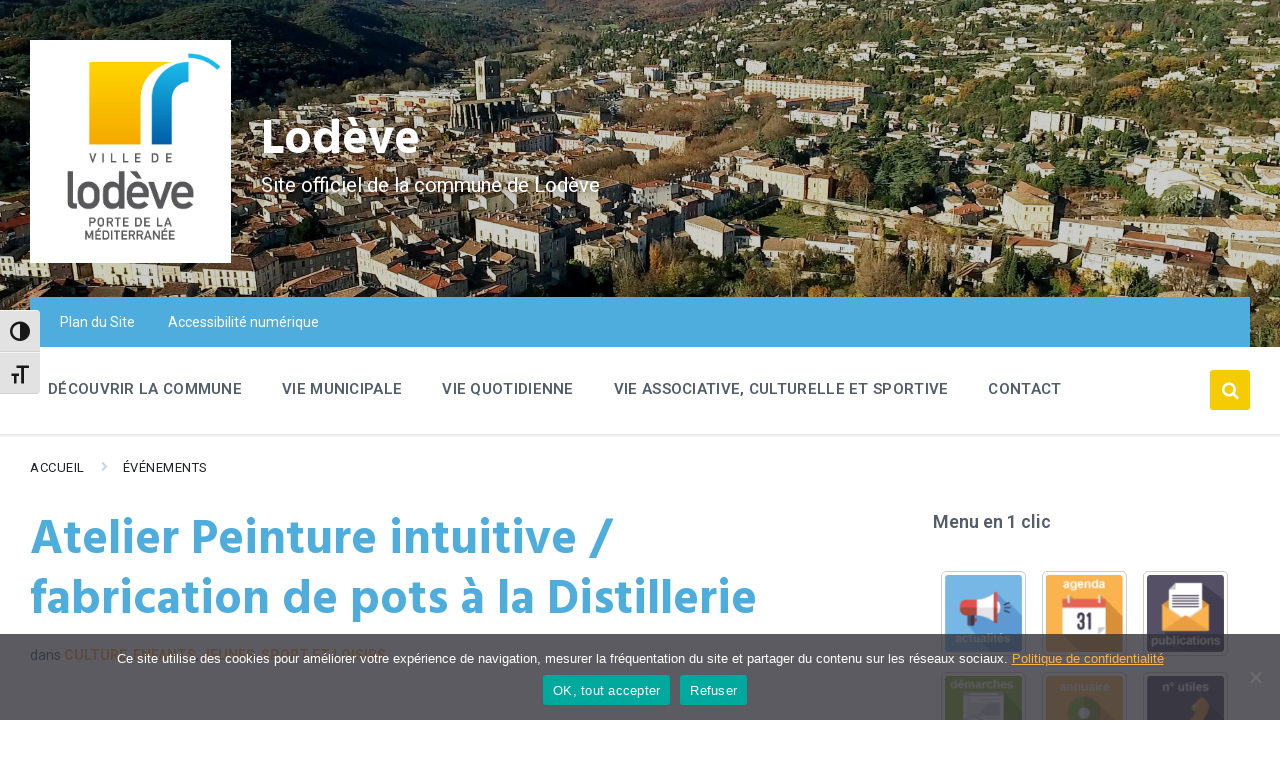

--- FILE ---
content_type: text/html; charset=UTF-8
request_url: https://lodeve.fr/evenements/atelier-peinture-intuitive-fabrication-de-pots-a-la-distillerie/
body_size: 25489
content:
<!DOCTYPE html>
<html lang="fr-FR">
<head>
    <meta http-equiv="Content-Type" content="text/html; charset=UTF-8">
    <meta name="viewport" content="width=device-width, initial-scale=1.0">
    <link rel="pingback" href="https://lodeve.fr/xmlrpc.php">
    <style type="text/css">		.heateor_sss_horizontal_sharing .heateorSssSharing,.heateor_sss_standard_follow_icons_container .heateorSssSharing{
							background-color: #4eaddc;
							color: #fff;
						border-width: 0px;
			border-style: solid;
			border-color: transparent;
		}
				.heateor_sss_horizontal_sharing .heateorSssTCBackground{
			color:#666;
		}
				.heateor_sss_horizontal_sharing .heateorSssSharing:hover,.heateor_sss_standard_follow_icons_container .heateorSssSharing:hover{
							background-color: #f5cc03;
						border-color: transparent;
		}
		.heateor_sss_vertical_sharing .heateorSssSharing,.heateor_sss_floating_follow_icons_container .heateorSssSharing{
							color: #fff;
						border-width: 0px;
			border-style: solid;
			border-color: transparent;
		}
					div.heateor_sss_horizontal_sharing i.heateorSssInstagramBackground{background:#4eaddc!important;}
							div.heateor_sss_horizontal_sharing i.heateorSssInstagramBackground:hover{background:#f5cc03!important;}
										.heateor_sss_vertical_sharing .heateorSssTCBackground{
			color:#666;
		}
				.heateor_sss_vertical_sharing .heateorSssSharing:hover,.heateor_sss_floating_follow_icons_container .heateorSssSharing:hover{
						border-color: transparent;
		}
		
		@media screen and (max-width:783px) {.heateor_sss_vertical_sharing{display:none!important}}@media screen and (max-width:783px) {.heateor_sss_floating_follow_icons_container{display:none!important}}div.heateor_sss_mobile_footer{display:none;}@media screen and (max-width:783px){i.heateorSssTCBackground{background-color:white!important}div.heateor_sss_bottom_sharing{width:100%!important;left:0!important;}div.heateor_sss_bottom_sharing li{width:20% !important;}div.heateor_sss_bottom_sharing .heateorSssSharing{width: 100% !important;}div.heateor_sss_bottom_sharing div.heateorSssTotalShareCount{font-size:1em!important;line-height:28px!important}div.heateor_sss_bottom_sharing div.heateorSssTotalShareText{font-size:.7em!important;line-height:0px!important}div.heateor_sss_mobile_footer{display:block;height:40px;}.heateor_sss_bottom_sharing{padding:0!important;display:block!important;width: auto!important;bottom:-2px!important;top: auto!important;}.heateor_sss_bottom_sharing .heateor_sss_square_count{line-height: inherit;}.heateor_sss_bottom_sharing .heateorSssSharingArrow{display:none;}.heateor_sss_bottom_sharing .heateorSssTCBackground{margin-right: 1.1em !important}}div.heateor_sss_sharing_title{text-align:center}ul.heateor_sss_sharing_ul{width:100%;text-align:center;}div.heateor_sss_horizontal_sharing ul.heateor_sss_sharing_ul li{float:none!important;display:inline-block;}</style><meta name='robots' content='index, follow, max-image-preview:large, max-snippet:-1, max-video-preview:-1' />

	<!-- This site is optimized with the Yoast SEO plugin v26.8 - https://yoast.com/product/yoast-seo-wordpress/ -->
	<title>Atelier Peinture intuitive / fabrication de pots à la Distillerie &#8902; Lodève</title>
	<link rel="canonical" href="https://lodeve.fr/evenements/atelier-peinture-intuitive-fabrication-de-pots-a-la-distillerie/" />
	<meta property="og:locale" content="fr_FR" />
	<meta property="og:type" content="article" />
	<meta property="og:title" content="Atelier Peinture intuitive / fabrication de pots à la Distillerie &#8902; Lodève" />
	<meta property="og:description" content="Atelier Peinture intuitive / fabrication de pots à la Distillerie" />
	<meta property="og:url" content="https://lodeve.fr/evenements/atelier-peinture-intuitive-fabrication-de-pots-a-la-distillerie/" />
	<meta property="og:site_name" content="Lodève" />
	<meta property="article:publisher" content="https://fr-fr.facebook.com/lodeve.ville/" />
	<meta property="og:image" content="https://lodeve.fr/wp-content/uploads/2022/08/08.29.2022-Ateliers-distillerie-e1661439134378.jpg" />
	<meta property="og:image:width" content="566" />
	<meta property="og:image:height" content="800" />
	<meta property="og:image:type" content="image/jpeg" />
	<meta name="twitter:card" content="summary_large_image" />
	<script type="application/ld+json" class="yoast-schema-graph">{"@context":"https://schema.org","@graph":[{"@type":"WebPage","@id":"https://lodeve.fr/evenements/atelier-peinture-intuitive-fabrication-de-pots-a-la-distillerie/","url":"https://lodeve.fr/evenements/atelier-peinture-intuitive-fabrication-de-pots-a-la-distillerie/","name":"Atelier Peinture intuitive / fabrication de pots à la Distillerie &#8902; Lodève","isPartOf":{"@id":"https://lodeve.fr/#website"},"primaryImageOfPage":{"@id":"https://lodeve.fr/evenements/atelier-peinture-intuitive-fabrication-de-pots-a-la-distillerie/#primaryimage"},"image":{"@id":"https://lodeve.fr/evenements/atelier-peinture-intuitive-fabrication-de-pots-a-la-distillerie/#primaryimage"},"thumbnailUrl":"https://lodeve.fr/wp-content/uploads/2022/08/08.29.2022-Ateliers-distillerie-e1661439134378.jpg","datePublished":"2022-08-25T14:52:44+00:00","breadcrumb":{"@id":"https://lodeve.fr/evenements/atelier-peinture-intuitive-fabrication-de-pots-a-la-distillerie/#breadcrumb"},"inLanguage":"fr-FR","potentialAction":[{"@type":"ReadAction","target":["https://lodeve.fr/evenements/atelier-peinture-intuitive-fabrication-de-pots-a-la-distillerie/"]}]},{"@type":"ImageObject","inLanguage":"fr-FR","@id":"https://lodeve.fr/evenements/atelier-peinture-intuitive-fabrication-de-pots-a-la-distillerie/#primaryimage","url":"https://lodeve.fr/wp-content/uploads/2022/08/08.29.2022-Ateliers-distillerie-e1661439134378.jpg","contentUrl":"https://lodeve.fr/wp-content/uploads/2022/08/08.29.2022-Ateliers-distillerie-e1661439134378.jpg","width":566,"height":800},{"@type":"BreadcrumbList","@id":"https://lodeve.fr/evenements/atelier-peinture-intuitive-fabrication-de-pots-a-la-distillerie/#breadcrumb","itemListElement":[{"@type":"ListItem","position":1,"name":"Accueil","item":"https://lodeve.fr/"},{"@type":"ListItem","position":2,"name":"Événements","item":"https://lodeve.fr/evenements/"},{"@type":"ListItem","position":3,"name":"Atelier Peinture intuitive / fabrication de pots à la Distillerie"}]},{"@type":"WebSite","@id":"https://lodeve.fr/#website","url":"https://lodeve.fr/","name":"Lodève","description":"Site officiel de la commune de Lodève","publisher":{"@id":"https://lodeve.fr/#organization"},"potentialAction":[{"@type":"SearchAction","target":{"@type":"EntryPoint","urlTemplate":"https://lodeve.fr/?s={search_term_string}"},"query-input":{"@type":"PropertyValueSpecification","valueRequired":true,"valueName":"search_term_string"}}],"inLanguage":"fr-FR"},{"@type":"Organization","@id":"https://lodeve.fr/#organization","name":"Lodève","url":"https://lodeve.fr/","logo":{"@type":"ImageObject","inLanguage":"fr-FR","@id":"https://lodeve.fr/#/schema/logo/image/","url":"https://lodeve.fr/wp-content/uploads/2021/04/lodo_haut_lodeve.jpg","contentUrl":"https://lodeve.fr/wp-content/uploads/2021/04/lodo_haut_lodeve.jpg","width":531,"height":590,"caption":"Lodève"},"image":{"@id":"https://lodeve.fr/#/schema/logo/image/"},"sameAs":["https://fr-fr.facebook.com/lodeve.ville/"]}]}</script>
	<!-- / Yoast SEO plugin. -->


<link rel='dns-prefetch' href='//fonts.googleapis.com' />
<link rel="alternate" type="application/rss+xml" title="Lodève &raquo; Flux" href="https://lodeve.fr/feed/" />
<link rel="alternate" type="application/rss+xml" title="Lodève &raquo; Flux des commentaires" href="https://lodeve.fr/comments/feed/" />
<link rel="alternate" title="oEmbed (JSON)" type="application/json+oembed" href="https://lodeve.fr/wp-json/oembed/1.0/embed?url=https%3A%2F%2Flodeve.fr%2Fevenements%2Fatelier-peinture-intuitive-fabrication-de-pots-a-la-distillerie%2F" />
<link rel="alternate" title="oEmbed (XML)" type="text/xml+oembed" href="https://lodeve.fr/wp-json/oembed/1.0/embed?url=https%3A%2F%2Flodeve.fr%2Fevenements%2Fatelier-peinture-intuitive-fabrication-de-pots-a-la-distillerie%2F&#038;format=xml" />
<style id='wp-img-auto-sizes-contain-inline-css' type='text/css'>
img:is([sizes=auto i],[sizes^="auto," i]){contain-intrinsic-size:3000px 1500px}
/*# sourceURL=wp-img-auto-sizes-contain-inline-css */
</style>
<link rel='stylesheet' id='leaflet-css' href='https://lodeve.fr/wp-content/plugins/co-marquage-service-public/vendor/leaflet/leaflet.min.css?ver=1.4.0' type='text/css' media='all' />
<link rel='stylesheet' id='comarquage-css' href='https://lodeve.fr/wp-content/plugins/co-marquage-service-public/assets/css/comarquage.css?ver=0.5.77' type='text/css' media='all' />
<style id='wp-emoji-styles-inline-css' type='text/css'>

	img.wp-smiley, img.emoji {
		display: inline !important;
		border: none !important;
		box-shadow: none !important;
		height: 1em !important;
		width: 1em !important;
		margin: 0 0.07em !important;
		vertical-align: -0.1em !important;
		background: none !important;
		padding: 0 !important;
	}
/*# sourceURL=wp-emoji-styles-inline-css */
</style>
<style id='wp-block-library-inline-css' type='text/css'>
:root{--wp-block-synced-color:#7a00df;--wp-block-synced-color--rgb:122,0,223;--wp-bound-block-color:var(--wp-block-synced-color);--wp-editor-canvas-background:#ddd;--wp-admin-theme-color:#007cba;--wp-admin-theme-color--rgb:0,124,186;--wp-admin-theme-color-darker-10:#006ba1;--wp-admin-theme-color-darker-10--rgb:0,107,160.5;--wp-admin-theme-color-darker-20:#005a87;--wp-admin-theme-color-darker-20--rgb:0,90,135;--wp-admin-border-width-focus:2px}@media (min-resolution:192dpi){:root{--wp-admin-border-width-focus:1.5px}}.wp-element-button{cursor:pointer}:root .has-very-light-gray-background-color{background-color:#eee}:root .has-very-dark-gray-background-color{background-color:#313131}:root .has-very-light-gray-color{color:#eee}:root .has-very-dark-gray-color{color:#313131}:root .has-vivid-green-cyan-to-vivid-cyan-blue-gradient-background{background:linear-gradient(135deg,#00d084,#0693e3)}:root .has-purple-crush-gradient-background{background:linear-gradient(135deg,#34e2e4,#4721fb 50%,#ab1dfe)}:root .has-hazy-dawn-gradient-background{background:linear-gradient(135deg,#faaca8,#dad0ec)}:root .has-subdued-olive-gradient-background{background:linear-gradient(135deg,#fafae1,#67a671)}:root .has-atomic-cream-gradient-background{background:linear-gradient(135deg,#fdd79a,#004a59)}:root .has-nightshade-gradient-background{background:linear-gradient(135deg,#330968,#31cdcf)}:root .has-midnight-gradient-background{background:linear-gradient(135deg,#020381,#2874fc)}:root{--wp--preset--font-size--normal:16px;--wp--preset--font-size--huge:42px}.has-regular-font-size{font-size:1em}.has-larger-font-size{font-size:2.625em}.has-normal-font-size{font-size:var(--wp--preset--font-size--normal)}.has-huge-font-size{font-size:var(--wp--preset--font-size--huge)}.has-text-align-center{text-align:center}.has-text-align-left{text-align:left}.has-text-align-right{text-align:right}.has-fit-text{white-space:nowrap!important}#end-resizable-editor-section{display:none}.aligncenter{clear:both}.items-justified-left{justify-content:flex-start}.items-justified-center{justify-content:center}.items-justified-right{justify-content:flex-end}.items-justified-space-between{justify-content:space-between}.screen-reader-text{border:0;clip-path:inset(50%);height:1px;margin:-1px;overflow:hidden;padding:0;position:absolute;width:1px;word-wrap:normal!important}.screen-reader-text:focus{background-color:#ddd;clip-path:none;color:#444;display:block;font-size:1em;height:auto;left:5px;line-height:normal;padding:15px 23px 14px;text-decoration:none;top:5px;width:auto;z-index:100000}html :where(.has-border-color){border-style:solid}html :where([style*=border-top-color]){border-top-style:solid}html :where([style*=border-right-color]){border-right-style:solid}html :where([style*=border-bottom-color]){border-bottom-style:solid}html :where([style*=border-left-color]){border-left-style:solid}html :where([style*=border-width]){border-style:solid}html :where([style*=border-top-width]){border-top-style:solid}html :where([style*=border-right-width]){border-right-style:solid}html :where([style*=border-bottom-width]){border-bottom-style:solid}html :where([style*=border-left-width]){border-left-style:solid}html :where(img[class*=wp-image-]){height:auto;max-width:100%}:where(figure){margin:0 0 1em}html :where(.is-position-sticky){--wp-admin--admin-bar--position-offset:var(--wp-admin--admin-bar--height,0px)}@media screen and (max-width:600px){html :where(.is-position-sticky){--wp-admin--admin-bar--position-offset:0px}}

/*# sourceURL=wp-block-library-inline-css */
</style><style id='global-styles-inline-css' type='text/css'>
:root{--wp--preset--aspect-ratio--square: 1;--wp--preset--aspect-ratio--4-3: 4/3;--wp--preset--aspect-ratio--3-4: 3/4;--wp--preset--aspect-ratio--3-2: 3/2;--wp--preset--aspect-ratio--2-3: 2/3;--wp--preset--aspect-ratio--16-9: 16/9;--wp--preset--aspect-ratio--9-16: 9/16;--wp--preset--color--black: #000000;--wp--preset--color--cyan-bluish-gray: #abb8c3;--wp--preset--color--white: #ffffff;--wp--preset--color--pale-pink: #f78da7;--wp--preset--color--vivid-red: #cf2e2e;--wp--preset--color--luminous-vivid-orange: #ff6900;--wp--preset--color--luminous-vivid-amber: #fcb900;--wp--preset--color--light-green-cyan: #7bdcb5;--wp--preset--color--vivid-green-cyan: #00d084;--wp--preset--color--pale-cyan-blue: #8ed1fc;--wp--preset--color--vivid-cyan-blue: #0693e3;--wp--preset--color--vivid-purple: #9b51e0;--wp--preset--gradient--vivid-cyan-blue-to-vivid-purple: linear-gradient(135deg,rgb(6,147,227) 0%,rgb(155,81,224) 100%);--wp--preset--gradient--light-green-cyan-to-vivid-green-cyan: linear-gradient(135deg,rgb(122,220,180) 0%,rgb(0,208,130) 100%);--wp--preset--gradient--luminous-vivid-amber-to-luminous-vivid-orange: linear-gradient(135deg,rgb(252,185,0) 0%,rgb(255,105,0) 100%);--wp--preset--gradient--luminous-vivid-orange-to-vivid-red: linear-gradient(135deg,rgb(255,105,0) 0%,rgb(207,46,46) 100%);--wp--preset--gradient--very-light-gray-to-cyan-bluish-gray: linear-gradient(135deg,rgb(238,238,238) 0%,rgb(169,184,195) 100%);--wp--preset--gradient--cool-to-warm-spectrum: linear-gradient(135deg,rgb(74,234,220) 0%,rgb(151,120,209) 20%,rgb(207,42,186) 40%,rgb(238,44,130) 60%,rgb(251,105,98) 80%,rgb(254,248,76) 100%);--wp--preset--gradient--blush-light-purple: linear-gradient(135deg,rgb(255,206,236) 0%,rgb(152,150,240) 100%);--wp--preset--gradient--blush-bordeaux: linear-gradient(135deg,rgb(254,205,165) 0%,rgb(254,45,45) 50%,rgb(107,0,62) 100%);--wp--preset--gradient--luminous-dusk: linear-gradient(135deg,rgb(255,203,112) 0%,rgb(199,81,192) 50%,rgb(65,88,208) 100%);--wp--preset--gradient--pale-ocean: linear-gradient(135deg,rgb(255,245,203) 0%,rgb(182,227,212) 50%,rgb(51,167,181) 100%);--wp--preset--gradient--electric-grass: linear-gradient(135deg,rgb(202,248,128) 0%,rgb(113,206,126) 100%);--wp--preset--gradient--midnight: linear-gradient(135deg,rgb(2,3,129) 0%,rgb(40,116,252) 100%);--wp--preset--font-size--small: 13px;--wp--preset--font-size--medium: 20px;--wp--preset--font-size--large: 36px;--wp--preset--font-size--x-large: 42px;--wp--preset--spacing--20: 0.44rem;--wp--preset--spacing--30: 0.67rem;--wp--preset--spacing--40: 1rem;--wp--preset--spacing--50: 1.5rem;--wp--preset--spacing--60: 2.25rem;--wp--preset--spacing--70: 3.38rem;--wp--preset--spacing--80: 5.06rem;--wp--preset--shadow--natural: 6px 6px 9px rgba(0, 0, 0, 0.2);--wp--preset--shadow--deep: 12px 12px 50px rgba(0, 0, 0, 0.4);--wp--preset--shadow--sharp: 6px 6px 0px rgba(0, 0, 0, 0.2);--wp--preset--shadow--outlined: 6px 6px 0px -3px rgb(255, 255, 255), 6px 6px rgb(0, 0, 0);--wp--preset--shadow--crisp: 6px 6px 0px rgb(0, 0, 0);}:where(.is-layout-flex){gap: 0.5em;}:where(.is-layout-grid){gap: 0.5em;}body .is-layout-flex{display: flex;}.is-layout-flex{flex-wrap: wrap;align-items: center;}.is-layout-flex > :is(*, div){margin: 0;}body .is-layout-grid{display: grid;}.is-layout-grid > :is(*, div){margin: 0;}:where(.wp-block-columns.is-layout-flex){gap: 2em;}:where(.wp-block-columns.is-layout-grid){gap: 2em;}:where(.wp-block-post-template.is-layout-flex){gap: 1.25em;}:where(.wp-block-post-template.is-layout-grid){gap: 1.25em;}.has-black-color{color: var(--wp--preset--color--black) !important;}.has-cyan-bluish-gray-color{color: var(--wp--preset--color--cyan-bluish-gray) !important;}.has-white-color{color: var(--wp--preset--color--white) !important;}.has-pale-pink-color{color: var(--wp--preset--color--pale-pink) !important;}.has-vivid-red-color{color: var(--wp--preset--color--vivid-red) !important;}.has-luminous-vivid-orange-color{color: var(--wp--preset--color--luminous-vivid-orange) !important;}.has-luminous-vivid-amber-color{color: var(--wp--preset--color--luminous-vivid-amber) !important;}.has-light-green-cyan-color{color: var(--wp--preset--color--light-green-cyan) !important;}.has-vivid-green-cyan-color{color: var(--wp--preset--color--vivid-green-cyan) !important;}.has-pale-cyan-blue-color{color: var(--wp--preset--color--pale-cyan-blue) !important;}.has-vivid-cyan-blue-color{color: var(--wp--preset--color--vivid-cyan-blue) !important;}.has-vivid-purple-color{color: var(--wp--preset--color--vivid-purple) !important;}.has-black-background-color{background-color: var(--wp--preset--color--black) !important;}.has-cyan-bluish-gray-background-color{background-color: var(--wp--preset--color--cyan-bluish-gray) !important;}.has-white-background-color{background-color: var(--wp--preset--color--white) !important;}.has-pale-pink-background-color{background-color: var(--wp--preset--color--pale-pink) !important;}.has-vivid-red-background-color{background-color: var(--wp--preset--color--vivid-red) !important;}.has-luminous-vivid-orange-background-color{background-color: var(--wp--preset--color--luminous-vivid-orange) !important;}.has-luminous-vivid-amber-background-color{background-color: var(--wp--preset--color--luminous-vivid-amber) !important;}.has-light-green-cyan-background-color{background-color: var(--wp--preset--color--light-green-cyan) !important;}.has-vivid-green-cyan-background-color{background-color: var(--wp--preset--color--vivid-green-cyan) !important;}.has-pale-cyan-blue-background-color{background-color: var(--wp--preset--color--pale-cyan-blue) !important;}.has-vivid-cyan-blue-background-color{background-color: var(--wp--preset--color--vivid-cyan-blue) !important;}.has-vivid-purple-background-color{background-color: var(--wp--preset--color--vivid-purple) !important;}.has-black-border-color{border-color: var(--wp--preset--color--black) !important;}.has-cyan-bluish-gray-border-color{border-color: var(--wp--preset--color--cyan-bluish-gray) !important;}.has-white-border-color{border-color: var(--wp--preset--color--white) !important;}.has-pale-pink-border-color{border-color: var(--wp--preset--color--pale-pink) !important;}.has-vivid-red-border-color{border-color: var(--wp--preset--color--vivid-red) !important;}.has-luminous-vivid-orange-border-color{border-color: var(--wp--preset--color--luminous-vivid-orange) !important;}.has-luminous-vivid-amber-border-color{border-color: var(--wp--preset--color--luminous-vivid-amber) !important;}.has-light-green-cyan-border-color{border-color: var(--wp--preset--color--light-green-cyan) !important;}.has-vivid-green-cyan-border-color{border-color: var(--wp--preset--color--vivid-green-cyan) !important;}.has-pale-cyan-blue-border-color{border-color: var(--wp--preset--color--pale-cyan-blue) !important;}.has-vivid-cyan-blue-border-color{border-color: var(--wp--preset--color--vivid-cyan-blue) !important;}.has-vivid-purple-border-color{border-color: var(--wp--preset--color--vivid-purple) !important;}.has-vivid-cyan-blue-to-vivid-purple-gradient-background{background: var(--wp--preset--gradient--vivid-cyan-blue-to-vivid-purple) !important;}.has-light-green-cyan-to-vivid-green-cyan-gradient-background{background: var(--wp--preset--gradient--light-green-cyan-to-vivid-green-cyan) !important;}.has-luminous-vivid-amber-to-luminous-vivid-orange-gradient-background{background: var(--wp--preset--gradient--luminous-vivid-amber-to-luminous-vivid-orange) !important;}.has-luminous-vivid-orange-to-vivid-red-gradient-background{background: var(--wp--preset--gradient--luminous-vivid-orange-to-vivid-red) !important;}.has-very-light-gray-to-cyan-bluish-gray-gradient-background{background: var(--wp--preset--gradient--very-light-gray-to-cyan-bluish-gray) !important;}.has-cool-to-warm-spectrum-gradient-background{background: var(--wp--preset--gradient--cool-to-warm-spectrum) !important;}.has-blush-light-purple-gradient-background{background: var(--wp--preset--gradient--blush-light-purple) !important;}.has-blush-bordeaux-gradient-background{background: var(--wp--preset--gradient--blush-bordeaux) !important;}.has-luminous-dusk-gradient-background{background: var(--wp--preset--gradient--luminous-dusk) !important;}.has-pale-ocean-gradient-background{background: var(--wp--preset--gradient--pale-ocean) !important;}.has-electric-grass-gradient-background{background: var(--wp--preset--gradient--electric-grass) !important;}.has-midnight-gradient-background{background: var(--wp--preset--gradient--midnight) !important;}.has-small-font-size{font-size: var(--wp--preset--font-size--small) !important;}.has-medium-font-size{font-size: var(--wp--preset--font-size--medium) !important;}.has-large-font-size{font-size: var(--wp--preset--font-size--large) !important;}.has-x-large-font-size{font-size: var(--wp--preset--font-size--x-large) !important;}
/*# sourceURL=global-styles-inline-css */
</style>

<style id='classic-theme-styles-inline-css' type='text/css'>
/*! This file is auto-generated */
.wp-block-button__link{color:#fff;background-color:#32373c;border-radius:9999px;box-shadow:none;text-decoration:none;padding:calc(.667em + 2px) calc(1.333em + 2px);font-size:1.125em}.wp-block-file__button{background:#32373c;color:#fff;text-decoration:none}
/*# sourceURL=/wp-includes/css/classic-themes.min.css */
</style>
<link rel='stylesheet' id='contact-form-7-css' href='https://lodeve.fr/wp-content/plugins/contact-form-7/includes/css/styles.css?ver=6.1.4' type='text/css' media='all' />
<link rel='stylesheet' id='cookie-notice-front-css' href='https://lodeve.fr/wp-content/plugins/cookie-notice/css/front.min.css?ver=2.5.11' type='text/css' media='all' />
<link rel='stylesheet' id='ui-font-css' href='https://lodeve.fr/wp-content/plugins/wp-accessibility/toolbar/fonts/css/a11y-toolbar.css?ver=2.3.1' type='text/css' media='all' />
<link rel='stylesheet' id='wpa-toolbar-css' href='https://lodeve.fr/wp-content/plugins/wp-accessibility/toolbar/css/a11y.css?ver=2.3.1' type='text/css' media='all' />
<link rel='stylesheet' id='ui-fontsize.css-css' href='https://lodeve.fr/wp-content/plugins/wp-accessibility/toolbar/css/a11y-fontsize.css?ver=2.3.1' type='text/css' media='all' />
<style id='ui-fontsize.css-inline-css' type='text/css'>
html { --wpa-font-size: clamp( 24px, 1.5rem, 36px ); --wpa-h1-size : clamp( 48px, 3rem, 72px ); --wpa-h2-size : clamp( 40px, 2.5rem, 60px ); --wpa-h3-size : clamp( 32px, 2rem, 48px ); --wpa-h4-size : clamp( 28px, 1.75rem, 42px ); --wpa-sub-list-size: 1.1em; --wpa-sub-sub-list-size: 1em; } 
/*# sourceURL=ui-fontsize.css-inline-css */
</style>
<link rel='stylesheet' id='wpa-style-css' href='https://lodeve.fr/wp-content/plugins/wp-accessibility/css/wpa-style.css?ver=2.3.1' type='text/css' media='all' />
<style id='wpa-style-inline-css' type='text/css'>
.wpa-hide-ltr#skiplinks a, .wpa-hide-ltr#skiplinks a:hover, .wpa-hide-ltr#skiplinks a:visited {
	
}
.wpa-hide-ltr#skiplinks a:active,  .wpa-hide-ltr#skiplinks a:focus {
	
}
	
		:focus { outline: 2px solid #019fde!important; outline-offset: 2px !important; }
		:root { --admin-bar-top : 7px; }
/*# sourceURL=wpa-style-inline-css */
</style>
<link rel='stylesheet' id='lsvr-pressville-main-style-css' href='https://lodeve.fr/wp-content/themes/pressville/style.css?ver=2.6.12' type='text/css' media='all' />
<link rel='stylesheet' id='lsvr-pressville-general-style-css' href='https://lodeve.fr/wp-content/themes/pressville/assets/css/general.css?ver=2.6.12' type='text/css' media='all' />
<style id='lsvr-pressville-general-style-inline-css' type='text/css'>
body, input, textarea, select, button, .is-primary-font, #cancel-comment-reply-link, .lsvr_listing-map__infobox { font-family: 'Roboto', Arial, sans-serif; }
html, body { font-size: 16px; }
h1, h2, h3, h4, blockquote, .is-secondary-font, .header-menu-primary__item--megamenu .header-menu-primary__item-link--level-1 { font-family: 'Hind', Arial, sans-serif; }
@media ( min-width: 1200px ) { .header-titlebar__logo { max-width: 201px; } } .header-titlebar__logo { max-width: 201px; }
/*# sourceURL=lsvr-pressville-general-style-inline-css */
</style>
<link rel='stylesheet' id='lsvr-pressville-child-style-css' href='https://lodeve.fr/wp-content/themes/pressville-child/style.css?ver=2.0.0' type='text/css' media='all' />
<link rel='stylesheet' id='lsvr-pressville-google-fonts-css' href='//fonts.googleapis.com/css?family=Roboto%3A400%2C400italic%2C600%2C600italic%2C700%2C700italic%7CHind%3A400%2C400italic%2C700%2C700italic&#038;ver=6.9' type='text/css' media='all' />
<link rel='stylesheet' id='lsvr-pressville-color-scheme-css' href='https://lodeve.fr/wp-content/themes/pressville/assets/css/skins/default.css?ver=2.6.12' type='text/css' media='all' />
<style id='lsvr-pressville-color-scheme-inline-css' type='text/css'>
body { color: #545e69; }a { color: #fdb147; }abbr { border-color: #545e69; }input, select, textarea { color: #545e69; }.c-alert-message { background-color: rgba( 245, 204, 3, 0.25 ); }.c-alert-message:before { color: #f5cc03; }.c-arrow-button__icon { color: #4eaddc; }.c-button { color: #f5cc03; border-color: rgba( 245, 204, 3, 0.6 ); }.c-button:hover { border-color: #f5cc03; }.c-button:active { border-color: rgba( 245, 204, 3, 0.5 ); }.c-search-form__button { color: #4eaddc; }.header-topbar { background-color: #4eaddc; }@media ( min-width: 992px ) {.header-menu-primary__item-link--level-0 { color: #545e69; }.current-menu-ancestor .header-menu-primary__item-link--level-0,.current-menu-item .header-menu-primary__item-link--level-0 { color: #f5cc03; }.current-menu-ancestor .header-menu-primary__item-link--level-0:before,.current-menu-item .header-menu-primary__item-link--level-0:before { background-color: #f5cc03; }.header-menu-primary__item--dropdown .header-menu-primary__item-link { color: #545e69; }.header-menu-primary__item--dropdown .header-menu-primary__item-link:hover { color: #f5cc03; }.header-menu-primary__item--dropdown .header-menu-primary__item--level-1.current-menu-ancestor > .header-menu-primary__item-link,.header-menu-primary__item--dropdown .current-menu-item > .header-menu-primary__item-link { background-color: rgba( 245, 204, 3, 0.2 ); }.header-menu-primary__item--megamenu .header-menu-primary__item-link { color: #545e69; }.header-menu-primary__item--megamenu .header-menu-primary__item-link:hover { color: #f5cc03; }.header-menu-primary__item--megamenu .header-menu-primary__item-link--level-1 { color: #4eaddc; }.header-menu-primary__item--megamenu .header-menu-primary__submenu--level-1 .current-menu-item > .header-menu-primary__item-link { background-color: rgba( 245, 204, 3, 0.2 ); }}.header-search__toggle { background-color: #f5cc03; }.header-search__submit { color: #4eaddc; }.header-search__filter-label--active { background-color: #f5cc03; }.header-languages-mobile__item--active .header-languages-mobile__item-link { color: #f5cc03; }.header-languages-mobile__toggle { background-color: #f5cc03; }.header-languages-mobile__toggle:before { border-bottom-color: #f5cc03; }.header-mobile-toggle { background-color: #4eaddc; }.post-archive-categories__icon { color: #f5cc03; }.post-archive-categories__item:before { background-color: #545e69; }.post-archive-categories__item-link { color: #4eaddc; }.post-archive-filter__option--datepicker:after { color: #4eaddc; }.post-archive-filter__submit-button { background-color: #f5cc03; }.post-archive-filter__reset-button { color: #4eaddc; }.post__category-link,.post__meta-author-link,.post__meta-location .post__location-link { color: #f5cc03; }.post-password-form input[type="submit"] { background-color: #4eaddc; }.post__tags .post__term-link { color: #4eaddc; border-color: rgba( 78, 173, 220, 0.4 ); }.post__tags .post__term-link:hover { background-color: #4eaddc; }.post-comments__list .comment-reply-link { color: #f5cc03; border-color: rgba( 245, 204, 3, 0.6 ); }.post-comments__list .comment-reply-link:hover { border-color: #f5cc03; }.post-comments__list .comment-reply-link:active { border-color: rgba( 245, 204, 3, 0.5 ); }.comment-form .submit { background-color: #4eaddc; }.post-pagination__item-link,.post-pagination__number-link { color: #4eaddc; }.post-pagination__number-link:hover { background-color: #f5cc03;  }.navigation.pagination a { color: #4eaddc; }.navigation.pagination .page-numbers.current,.navigation.pagination .page-numbers:not( .next ):not( .prev ):not( .dots ):hover { background-color: #f5cc03; }.blog-post-archive .post__title-link { color: #4eaddc; }.blog-post-archive--grid .post__categories-link { color: rgba( 78, 173, 220, 0.8 ); }.blog-post-archive--grid .has-post-thumbnail:hover .post__bg { background-color: rgba( 245, 204, 3, 0.65 ); }.lsvr_listing-map__infobox-title-link { color: #4eaddc; }.lsvr_listing-map__marker-inner { background-color: #4eaddc; border-color: #4eaddc; }.lsvr_listing-map__marker-inner:before { border-top-color: #4eaddc; }.lsvr_listing-post-archive--default .post__title-link { color: #4eaddc; }.lsvr_listing-post-archive--grid  .post__meta { background-color: rgba( 245, 204, 3, 0.9 ); }.lsvr_listing-post-single .post__social-link:hover { background-color: #f5cc03; }.lsvr_listing-post-single .post__contact-item-icon:before { color: #f5cc03; }.lsvr_listing-post-single .post__contact-item a { color: #4eaddc; }.lsvr_listing-post-single .post__addressmap { background-color: #f5cc03; }.lsvr_listing-post-single .post__address:before { color: #f5cc03; }.lsvr_event-post-archive--default .post__title-link { color: #4eaddc; }.lsvr_event-post-archive--grid .post__date { background-color: rgba( 245, 204, 3, 0.9 ); }.lsvr_event-post-archive--grid .post.has-post-thumbnail:hover .post__bg { background-color: rgba( 245, 204, 3, 0.4 ); }.lsvr_event-post-archive--timeline .post__inner:before { background-color: #f5cc03; }.lsvr_event-post-archive--timeline .post__title-link { color: #4eaddc; }.lsvr_event-post-single .post__status { background-color: rgba( 245, 204, 3, 0.2 ); }.lsvr_event-post-single .post__status:before { color: rgba( 245, 204, 3, 0.4 ); }.lsvr_event-post-single .post__info-item-icon:before { color: #f5cc03; }.lsvr_gallery-post-archive--default .post__title-link { color: #4eaddc; }.lsvr_gallery-post-archive--grid .post:hover .post__bg { background-color: rgba( 245, 204, 3, 0.4 ); }.lsvr_document-post-archive--default .post__title-link { color: #4eaddc; }.lsvr_document-post-archive--categorized-attachments .post-tree__item-icon--folder { color: #4eaddc; }.lsvr_document-post-archive--categorized-attachments .post-tree__item-toggle-icon { color: #4eaddc; }.lsvr_document-post-single .post__meta-item:before { color: #f5cc03; }.lsvr_person-post-page .post__social-link:hover { background-color: #f5cc03; }.lsvr_person-post-page .post__contact-item-icon { color: #f5cc03; }.lsvr_person-post-page .post__contact-item > a { color: #4eaddc; }.lsvr_person-post-archive .post__title-link { color: #4eaddc; }.lsvr_person-post-archive .post__subtitle { color: #f5cc03; }.lsvr_person-post-single .post__subtitle { color: #f5cc03; }.search-results-page__item-title-link { color: #4eaddc; }.back-to-top__link { background-color: #f5cc03; }.widget__title { color: #545e69; }.widget__more-link { color: #f5cc03; border-color: rgba( 245, 204, 3, 0.6 ); }.widget__more-link:hover { border-color: rgba( 245, 204, 3, 1 ); }.widget__more-link:active { border-color: rgba( 245, 204, 3, 0.5 ); }.lsvr-pressville-weather-widget__time-title,.lsvr-pressville-weather-widget__weather-item-title { color: #4eaddc; }.lsvr-pressville-weather-widget__weather-item-icon { color: #f5cc03; }.lsvr-post-featured-widget__title-link { color: #4eaddc; }.lsvr-post-featured-widget__category-link { color: #f5cc03; }.lsvr_notice-list-widget__item-title-link { color: #4eaddc; }.lsvr_notice-list-widget__item-category-link { color: #f5cc03; }.lsvr_listing-list-widget__item-title-link { color: #4eaddc; }.lsvr_listing-featured-widget__title-link { color: #4eaddc; }.lsvr_event-list-widget__item-title-link { color: #4eaddc; }.lsvr_event-list-widget__item-date-month { background-color: #4eaddc; }.lsvr_event-calendar-widget__nav-btn { color: #4eaddc; }.lsvr_event-calendar-widget__day--has-events > .lsvr_event-calendar-widget__day-cell:after { background-color: #f5cc03; }.lsvr_event-calendar-widget__day--current > .lsvr_event-calendar-widget__day-cell { color: #4eaddc; }.lsvr_event-featured-widget__title-link { color: #4eaddc; }.lsvr_event-filter-widget__option--datepicker:after { color: #4eaddc; }.lsvr_event-filter-widget__submit-button { background-color: #f5cc03; }.lsvr_gallery-list-widget__item-title-link { color: #4eaddc; }.lsvr_gallery-featured-widget__title-link { color: #4eaddc; }.lsvr_document-list-widget__item-title-link { color: #4eaddc; }.lsvr_document-featured-widget__title-link { color: #4eaddc; }.lsvr_person-list-widget__item-title-link { color: #4eaddc; }.lsvr_person-list-widget__item-subtitle { color: #f5cc03; }.lsvr_person-list-widget__item-social-link:hover { background-color: #f5cc03; }.lsvr_person-featured-widget__title-link { color: #4eaddc; }.lsvr_person-featured-widget__subtitle { color: #f5cc03; }.lsvr_person-featured-widget__social-link:hover { background-color: #f5cc03; }.widget_display_search .button { color: #f5cc03; border-color: rgba( 245, 204, 3, 0.6 ); }.widget_display_search .button:hover { border-color: #f5cc03; }.widget_display_search .button:active { border-color: rgba( 245, 204, 3, 0.5 ); }.bbp_widget_login .bbp-submit-wrapper .button { color: #f5cc03; border-color: rgba( 245, 204, 3, 0.6 ); }.bbp_widget_login .bbp-submit-wrapper .button:hover { border-color: #f5cc03; }.bbp_widget_login .bbp-submit-wrapper .button:active { border-color: rgba( 245, 204, 3, 0.5 ); }.lsvr-pressville-post-grid__post-event-date { background-color: rgba( 245, 204, 3, 0.9 ); }.lsvr-pressville-post-grid__post-badge { background-color: rgba( 245, 204, 3, 0.9 ); }.lsvr-pressville-post-grid__post.has-post-thumbnail:hover .lsvr-pressville-post-grid__post-bg { background-color: rgba( 245, 204, 3, 0.5 ); }.lsvr-pressville-sitemap__item-link--level-0 { color: #4eaddc; }.lsvr-pressville-sitemap__toggle { color: #f5cc03; }.lsvr-button { color: #f5cc03; border-color: rgba( 245, 204, 3, 0.6 ); }.lsvr-button:hover { border-color: #f5cc03; }.lsvr-button:active { border-color: rgba( 245, 204, 3, 0.5 ); }.lsvr-cta__button-link { color: #f5cc03; border-color: rgba( 245, 204, 3, 0.6 ); }.lsvr-cta__button-link:hover { border-color: #f5cc03; }.lsvr-cta__button-link:active { border-color: rgba( 245, 204, 3, 0.5 ); }.lsvr-pricing-table__title { background-color: #f5cc03; }.lsvr-pricing-table__price-value { color: #4eaddc; }.lsvr-pricing-table__button-link { color: #f5cc03; border-color: rgba( 245, 204, 3, 0.6 ); }.lsvr-pricing-table__button-link:hover { border-color: #f5cc03; }.lsvr-pricing-table__button-link:active { border-color: rgba( 245, 204, 3, 0.5 ); }.lsvr-counter__number { color: #4eaddc; }.lsvr-feature__icon { color: #4eaddc; }.lsvr-progress-bar__bar-inner { background-color: #4eaddc; }.bbp-submit-wrapper button { border-color: #4eaddc; background-color: #4eaddc; }div.bbp-template-notice,div.bbp-template-notice.info { background-color: rgba( 245, 204, 3, 0.25 ); }div.bbp-template-notice:before,div.bbp-template-notice.info:before { color: #f5cc03; }div.bbp-template-notice p { color: #545e69; }div.bbp-template-notice a { color: #fdb147; }div.bbp-template-notice a:hover { color: #fdb147; }#bbpress-forums .bbp-reply-content #subscription-toggle a { color: #4eaddc; }#bbpress-forums .bbp-pagination-links .page-numbers.current { background-color: #4eaddc; }#bbpress-forums #bbp-your-profile fieldset input,#bbpress-forums #bbp-your-profile fieldset textarea { color: #545e69; }#bbpress-forums #bbp-your-profile #bbp_user_edit_submit { border-color: #4eaddc; background-color: #4eaddc; }.lsvr-datepicker .ui-datepicker-prev,.lsvr-datepicker .ui-datepicker-next { color: #4eaddc; }.lsvr-datepicker th { color: #f5cc03; }.lsvr-datepicker td a { color: #545e69; }.lsvr-datepicker .ui-state-active { color: #4eaddc; }@media ( max-width: 991px ) {.header-topbar { background-color: #f6f5f5; }.header-menu-secondary__list a { color: #4eaddc; }.header-menu-primary__item-link { color: #545e69; }.header-menu-primary__item-link--level-0 { color: #545e69; }.header-menu-primary__submenu-toggle-icon--active { color: #f5cc03; }}
/*# sourceURL=lsvr-pressville-color-scheme-inline-css */
</style>
<link rel='stylesheet' id='heateor_sss_frontend_css-css' href='https://lodeve.fr/wp-content/plugins/sassy-social-share/public/css/sassy-social-share-public.css?ver=3.3' type='text/css' media='all' />
<link rel='stylesheet' id='heateor_sss_sharing_default_svg-css' href='https://lodeve.fr/wp-content/plugins/sassy-social-share/admin/css/sassy-social-share-svg.css?ver=3.3' type='text/css' media='all' />
<script type="text/javascript" src="https://lodeve.fr/wp-includes/js/jquery/jquery.min.js?ver=3.7.1" id="jquery-core-js"></script>
<script type="text/javascript" src="https://lodeve.fr/wp-includes/js/jquery/jquery-migrate.min.js?ver=3.4.1" id="jquery-migrate-js"></script>
<script type="text/javascript" id="cookie-notice-front-js-before">
/* <![CDATA[ */
var cnArgs = {"ajaxUrl":"https:\/\/lodeve.fr\/wp-admin\/admin-ajax.php","nonce":"e4d0e0aeeb","hideEffect":"fade","position":"bottom","onScroll":false,"onScrollOffset":100,"onClick":false,"cookieName":"cookie_notice_accepted","cookieTime":2592000,"cookieTimeRejected":2592000,"globalCookie":false,"redirection":false,"cache":true,"revokeCookies":false,"revokeCookiesOpt":"automatic"};

//# sourceURL=cookie-notice-front-js-before
/* ]]> */
</script>
<script type="text/javascript" src="https://lodeve.fr/wp-content/plugins/cookie-notice/js/front.min.js?ver=2.5.11" id="cookie-notice-front-js"></script>
<script type="text/javascript" id="3d-flip-book-client-locale-loader-js-extra">
/* <![CDATA[ */
var FB3D_CLIENT_LOCALE = {"ajaxurl":"https://lodeve.fr/wp-admin/admin-ajax.php","dictionary":{"Table of contents":"Table of contents","Close":"Close","Bookmarks":"Bookmarks","Thumbnails":"Thumbnails","Search":"Search","Share":"Share","Facebook":"Facebook","Twitter":"Twitter","Email":"Email","Play":"Play","Previous page":"Previous page","Next page":"Next page","Zoom in":"Zoom in","Zoom out":"Zoom out","Fit view":"Fit view","Auto play":"Auto play","Full screen":"Full screen","More":"More","Smart pan":"Smart pan","Single page":"Single page","Sounds":"Sounds","Stats":"Stats","Print":"Print","Download":"Download","Goto first page":"Goto first page","Goto last page":"Goto last page"},"images":"https://lodeve.fr/wp-content/plugins/interactive-3d-flipbook-powered-physics-engine/assets/images/","jsData":{"urls":[],"posts":{"ids_mis":[],"ids":[]},"pages":[],"firstPages":[],"bookCtrlProps":[],"bookTemplates":[]},"key":"3d-flip-book","pdfJS":{"pdfJsLib":"https://lodeve.fr/wp-content/plugins/interactive-3d-flipbook-powered-physics-engine/assets/js/pdf.min.js?ver=4.3.136","pdfJsWorker":"https://lodeve.fr/wp-content/plugins/interactive-3d-flipbook-powered-physics-engine/assets/js/pdf.worker.js?ver=4.3.136","stablePdfJsLib":"https://lodeve.fr/wp-content/plugins/interactive-3d-flipbook-powered-physics-engine/assets/js/stable/pdf.min.js?ver=2.5.207","stablePdfJsWorker":"https://lodeve.fr/wp-content/plugins/interactive-3d-flipbook-powered-physics-engine/assets/js/stable/pdf.worker.js?ver=2.5.207","pdfJsCMapUrl":"https://lodeve.fr/wp-content/plugins/interactive-3d-flipbook-powered-physics-engine/assets/cmaps/"},"cacheurl":"https://lodeve.fr/wp-content/uploads/3d-flip-book/cache/","pluginsurl":"https://lodeve.fr/wp-content/plugins/","pluginurl":"https://lodeve.fr/wp-content/plugins/interactive-3d-flipbook-powered-physics-engine/","thumbnailSize":{"width":"150","height":"150"},"version":"1.16.17"};
//# sourceURL=3d-flip-book-client-locale-loader-js-extra
/* ]]> */
</script>
<script type="text/javascript" src="https://lodeve.fr/wp-content/plugins/interactive-3d-flipbook-powered-physics-engine/assets/js/client-locale-loader.js?ver=1.16.17" id="3d-flip-book-client-locale-loader-js" async="async" data-wp-strategy="async"></script>
<script type="text/javascript" id="lsvr-events-scripts-js-extra">
/* <![CDATA[ */
var lsvr_events_ajax_var = {"url":"https://lodeve.fr/wp-admin/admin-ajax.php","nonce":"3215d34f85"};
//# sourceURL=lsvr-events-scripts-js-extra
/* ]]> */
</script>
<script type="text/javascript" src="https://lodeve.fr/wp-content/plugins/lsvr-events/assets/js/lsvr-events.min.js?ver=1.9.5" id="lsvr-events-scripts-js"></script>
<script type="text/javascript" id="lsvr-pressville-toolkit-weather-widget-js-extra">
/* <![CDATA[ */
var lsvr_pressville_toolkit_ajax_weather_widget_var = {"url":"https://lodeve.fr/wp-admin/admin-ajax.php","nonce":"6c322e4e8c"};
//# sourceURL=lsvr-pressville-toolkit-weather-widget-js-extra
/* ]]> */
</script>
<script type="text/javascript" src="https://lodeve.fr/wp-content/plugins/lsvr-pressville-toolkit/assets/js/lsvr-pressville-toolkit-weather-widget.min.js?ver=1.9.8" id="lsvr-pressville-toolkit-weather-widget-js"></script>
<script></script><link rel="https://api.w.org/" href="https://lodeve.fr/wp-json/" /><link rel="alternate" title="JSON" type="application/json" href="https://lodeve.fr/wp-json/wp/v2/lsvr_event/8960" /><link rel="EditURI" type="application/rsd+xml" title="RSD" href="https://lodeve.fr/xmlrpc.php?rsd" />
<meta name="generator" content="WordPress 6.9" />
<link rel='shortlink' href='https://lodeve.fr/?p=8960' />
<!-- start Simple Custom CSS and JS -->
<script type="text/javascript">
jQuery(document).ready(function( $ ){
	
    $('.header-search__filter-title').replaceWith('<div class="header-search__filter-title">Filtrer les résultats :</div>');
});

</script>
<!-- end Simple Custom CSS and JS -->
<meta name="generator" content="Powered by WPBakery Page Builder - drag and drop page builder for WordPress."/>
<link rel="icon" href="https://lodeve.fr/wp-content/uploads/2021/04/cropped-icone_lodeve-32x32.jpg" sizes="32x32" />
<link rel="icon" href="https://lodeve.fr/wp-content/uploads/2021/04/cropped-icone_lodeve-192x192.jpg" sizes="192x192" />
<link rel="apple-touch-icon" href="https://lodeve.fr/wp-content/uploads/2021/04/cropped-icone_lodeve-180x180.jpg" />
<meta name="msapplication-TileImage" content="https://lodeve.fr/wp-content/uploads/2021/04/cropped-icone_lodeve-270x270.jpg" />
		<style type="text/css" id="wp-custom-css">
			#main {margin: 0 0 30px 0}
#columns {margin-top: 0;}

/* fil ariane */
#breadcrumbs {margin: 0 0 35px 0;}

/* TITRES */
h1 {margin-top: 25px;}
h1, h2, h3, h4 {color: #4eaddc}
h2 {
    line-height: 1.5em;
    font-size: 2em;
    font-weight: 400;
  	letter-spacing: -.2px;
}
.lsvr-pressville-post-grid__title {
    font-size: 2em;
} 

#footer {
    color: #fff;
}

.footer-text a {
    color: #fff;
}

/* Background full width */
.bg-fullwidth{background-size:100%}
p {
    line-height: 1.33em;
    margin: 0 0 15px 0;
}

/* Styles pour les liens Pictos
.pictos h2 {
	font-size: 17px;
    line-height: 1;
    font-family: 'Source Sans Pro', Arial, sans-serif;
    margin: 0;
    text-transform: uppercase;
    font-weight: 400;
    letter-spacing: -.2px;
    min-height: 40px;
} */

.pictos figure a.vc_single_image-wrapper img{
	height: 150px;
    transition: transform .3s ease-out;
}
.pictos figure a.vc_single_image-wrapper:hover img{
    transform: translateY(-8px);
}

/* Styles pour les tableaux */
.table-custom, .table-custom td, .table-custom th{
	border: 1px solid #dee2e6;
	border-collapse: collapse;
}
.table-custom td, .table-custom th{
	padding: .3rem;
	border-collapse: collapse;
}
.table-custom tr:nth-of-type(odd) {
    background-color: rgba(0,0,0,.05);
}

/* Styles sur les widgets articles/evenements/... */
.has-post-thumbnail .lsvr-pressville-post-grid__post-inner {
    background-image: -webkit-gradient(linear, left top, left bottom, from(transparent), to(rgba(0,0,0,0.70)));
    background-image: -webkit-linear-gradient(top, transparent, rgba(0,0,0,0.70));
    background-image: -moz-linear-gradient(top, transparent, rgba(0,0,0,0.70));
    background-image: -o-linear-gradient(top, transparent, rgba(0,0,0,0.70));
    background-image: linear-gradient(to bottom, transparent,rgba(0,0,0,0.70));
}
.has-post-thumbnail:hover .lsvr-pressville-post-grid__post-bg {
    background-color: rgba( 0, 145, 135, 0.45 );
}
.lsvr-post-list-widget__item-title-link {
    color: #fdb147;
}

/* Styles contact-form multi colonnes */
input, select, textarea {max-width:100%}
.one-half,
.one-third,
.two-third{
    position: relative;
    margin-right: 3%;
    float: left;
}
 
.one-half { width: 48.5%; }
.one-third { width: 31.33%; }
.two-third { width: 65.66%; }
 
.last {
    margin-right: 0 !important;
    clear: right;
}
 
@media only screen and (max-width: 767px) {
    .one-half, .one-third, .two-third {
        width: 100%;
        margin-right: 0;
    }
}		</style>
		<noscript><style> .wpb_animate_when_almost_visible { opacity: 1; }</style></noscript><link rel='stylesheet' id='su-shortcodes-css' href='https://lodeve.fr/wp-content/plugins/shortcodes-ultimate/includes/css/shortcodes.css?ver=7.4.8' type='text/css' media='all' />
</head>

<body class="wp-singular lsvr_event-template-default single single-lsvr_event postid-8960 wp-custom-logo wp-theme-pressville wp-child-theme-pressville-child cookies-not-set lsvr-accessibility wpb-js-composer js-comp-ver-7.6 vc_responsive">

	
	<!-- WRAPPER : begin -->
	<div id="wrapper">

		
		
	<a href="#main" class="accessibility-link accessibility-link--skip-to-content screen-reader-text">Skip to content</a>

			<a href="#header-menu-primary" class="accessibility-link accessibility-link--skip-to-nav screen-reader-text">Skip to main navigation</a>
	
	<a href="#footer" class="accessibility-link accessibility-link--skip-to-footer screen-reader-text">Skip to footer</a>


		
		<!-- HEADER : begin -->
		<header id="header">
			<div class="header__inner">

				
				
				
				<!-- HEADER TITLEBAR : begin -->
<div  class="header-titlebar header-titlebar--has-topbar header-titlebar--has-logo">

	<div class="header-titlebar__inner">
		<div class="lsvr-container">

			
			
	<!-- HEADER BRANDING : begin -->
	<div class="header-titlebar__logo">
		<a href="https://lodeve.fr/" class="header-titlebar__logo-link"
			aria-label="Site logo">
			<img src="https://lodeve.fr/wp-content/uploads/2021/04/lodo_haut_lodeve.jpg"
				class="header-titlebar__logo-image"
				alt="Lodève">
		</a>
	</div>
	<!-- HEADER BRANDING : end -->


			
				<div class="header-titlebar__text">

					
						<p class="header-titlebar__title header-titlebar__title--subpage is-secondary-font">
							<a href="https://lodeve.fr/" class="header-titlebar__title-link">
								Lodève							</a>
						</p>

					
					
						<p class="header-titlebar__description">Site officiel de la commune de Lodève</p>

					
				</div>

			
			
		</div>
	</div>

	
	<!-- HEADER TITLEBAR BACKGROUND : begin -->
	<div class="header-titlebar__background header-titlebar__background--align-center header-titlebar__background--single"
		data-slideshow-speed="8">

		
			
				<div class="header-titlebar__background-image header-titlebar__background-image--default"
					style="background-image: url('https://lodeve.fr/wp-content/uploads/2021/06/bandeau_haut_lodeve_V3.jpg'); "></div>

			
		
	</div>
	<!-- HEADER TITLEBAR BACKGROUND : end -->


<span class="header-titlebar__overlay"  style="opacity: 0.2;filter: alpha(opacity=0.2);"></span>
</div>
<!-- HEADER TITLEBAR : end -->
				
				<!-- HEADER MOBILE TOGGLE : begin -->
<button id="header-mobile-toggle" type="button"
	class="header-mobile-toggle" title="Expand menu"
	aria-controls="header__navgroup"
    aria-haspopup="true"
    aria-expanded="false"
	data-label-expand-popup="Expand menu"
    data-label-collapse-popup="Collapse menu">
	Menu	<span class="header-mobile-toggle__icon1" aria-hidden="true"></span>
	<span class="header-mobile-toggle__icon2" aria-hidden="true"></span>
</button>
<!-- HEADER MOBILE TOGGLE : end -->
				
				<!-- HEADER NAV GROUP : begin -->
				<div id="header__navgroup" class="header__navgroup"
					data-aria-labelledby="header-mobile-toggle">

					
					
	<!-- HEADER TOPBAR WRAPPER : begin -->
	<div class="header-topbar__wrapper">
		<div class="lsvr-container">

			
			<!-- HEADER TOPBAR : begin -->
			<div class="header-topbar">
				<div class="header-topbar__inner">

					
					
	<!-- SECONDARY HEADER MENU : begin -->
	<nav class="header-menu-secondary"

					 aria-label="Menu secondaire"
		>

	    <ul id="menu-menu-secondaire" class="header-menu-secondary__list" role="menu">
        	<li class="header-menu-secondary__item header-menu-secondary__item--level-0 menu-item menu-item-type-post_type menu-item-object-page"
                role="presentation">

                <a href="https://lodeve.fr/plan-du-site/"
                	class="header-menu-secondary__item-link header-menu-secondary__item-link--level-0"
                    role="menuitem"

                                    	>

                    Plan du Site</a>

            
            </li>

            
        	<li class="header-menu-secondary__item header-menu-secondary__item--level-0 menu-item menu-item-type-post_type menu-item-object-page"
                role="presentation">

                <a href="https://lodeve.fr/accessibilite/"
                	class="header-menu-secondary__item-link header-menu-secondary__item-link--level-0"
                    role="menuitem"

                                    	>

                    Accessibilité numérique</a>

            
            </li>

            </ul>
	</nav>
	<!-- SECONDARY HEADER MENU : end -->


					
					
					
				</div>
			</div>
			<!-- HEADER TOPBAR : end -->

			
		</div>
	</div>
	<!-- HEADER TOPBAR WRAPPER : end -->


					
					
	
	<!-- HEADER NAVBAR : begin -->
	<div  class="header-navbar header-navbar--is-sticky">
		<div class="header-navbar__inner">
			<div class="lsvr-container">
				<div class="header-navbar__content">

					
					
	<!-- HEADER MENU : begin -->
	<nav id="header-menu-primary" class="header-menu-primary"
        data-label-expand-popup="Expand submenu"
        data-label-collapse-popup="Collapse submenu"

					aria-label="Menu principal"
		>

	    <ul id="menu-menu-principal" class="header-menu-primary__list" role="menu">
            
        	<li id="header-menu-primary__item-1314"
                class="header-menu-primary__item header-menu-primary__item--level-0 menu-item menu-item-type-custom menu-item-object-custom menu-item-has-children header-menu-primary__item--dropdown"
                role="presentation">

                <a href="/"
                    id="header-menu-primary__item-link-1314"
                	class="header-menu-primary__item-link header-menu-primary__item-link--level-0"
                    role="menuitem"

                    
                        aria-owns="header-menu-primary__submenu-1314"
                        aria-controls="header-menu-primary__submenu-1314"
                        aria-haspopup="true"
                        aria-expanded="false"

                    
                                    	>

                    Découvrir la commune</a>

            
            <button id="header-menu-primary__submenu-toggle-1314"
                class="header-menu-primary__submenu-toggle header-menu-primary__submenu-toggle--level-0" type="button"
                title="Expand submenu"
                aria-controls="header-menu-primary__submenu-1314"
                aria-haspopup="true"
                aria-expanded="false">
                <span class="header-menu-primary__submenu-toggle-icon" aria-hidden="true"></span>
            </button>

        	<ul id="header-menu-primary__submenu-1314"
                class="header-menu-primary__submenu sub-menu header-menu-primary__submenu--level-0"
                aria-labelledby="header-menu-primary__item-link-1314"
                aria-expanded="false"
                role="menu">

            
            
        	<li id="header-menu-primary__item-3658"
                class="header-menu-primary__item header-menu-primary__item--level-1 menu-item menu-item-type-taxonomy menu-item-object-category"
                role="presentation">

                <a href="https://lodeve.fr/categorie/actualites/"
                    id="header-menu-primary__item-link-3658"
                	class="header-menu-primary__item-link header-menu-primary__item-link--level-1"
                    role="menuitem"

                    
                                    	>

                    Actualités</a>

            
            </li>

            
            
        	<li id="header-menu-primary__item-1936"
                class="header-menu-primary__item header-menu-primary__item--level-1 menu-item menu-item-type-post_type menu-item-object-page"
                role="presentation">

                <a href="https://lodeve.fr/tourisme/"
                    id="header-menu-primary__item-link-1936"
                	class="header-menu-primary__item-link header-menu-primary__item-link--level-1"
                    role="menuitem"

                    
                                    	>

                    Tourisme</a>

            
            </li>

            
            
        	<li id="header-menu-primary__item-3345"
                class="header-menu-primary__item header-menu-primary__item--level-1 menu-item menu-item-type-post_type menu-item-object-page"
                role="presentation">

                <a href="https://lodeve.fr/histoire-et-patrimoine/"
                    id="header-menu-primary__item-link-3345"
                	class="header-menu-primary__item-link header-menu-primary__item-link--level-1"
                    role="menuitem"

                    
                                    	>

                    Histoire &#038; Patrimoine</a>

            
            </li>

            
            
        	<li id="header-menu-primary__item-6862"
                class="header-menu-primary__item header-menu-primary__item--level-1 menu-item menu-item-type-post_type menu-item-object-page"
                role="presentation">

                <a href="https://lodeve.fr/pourquoi-sinstaller-a-lodeve/"
                    id="header-menu-primary__item-link-6862"
                	class="header-menu-primary__item-link header-menu-primary__item-link--level-1"
                    role="menuitem"

                    
                                    	>

                    Pourquoi s’installer à Lodève ?</a>

            
            </li>

            
            
        	<li id="header-menu-primary__item-2702"
                class="header-menu-primary__item header-menu-primary__item--level-1 menu-item menu-item-type-post_type menu-item-object-page"
                role="presentation">

                <a href="https://lodeve.fr/lintercommunalite/"
                    id="header-menu-primary__item-link-2702"
                	class="header-menu-primary__item-link header-menu-primary__item-link--level-1"
                    role="menuitem"

                    
                                    	>

                    Intercommunalité</a>

            
            </li>

            
        	</ul>

            
            </li>

            
            
        	<li id="header-menu-primary__item-1315"
                class="header-menu-primary__item header-menu-primary__item--level-0 menu-item menu-item-type-custom menu-item-object-custom menu-item-has-children header-menu-primary__item--dropdown"
                role="presentation">

                <a href="#"
                    id="header-menu-primary__item-link-1315"
                	class="header-menu-primary__item-link header-menu-primary__item-link--level-0"
                    role="menuitem"

                    
                        aria-owns="header-menu-primary__submenu-1315"
                        aria-controls="header-menu-primary__submenu-1315"
                        aria-haspopup="true"
                        aria-expanded="false"

                    
                                    	>

                    Vie Municipale</a>

            
            <button id="header-menu-primary__submenu-toggle-1315"
                class="header-menu-primary__submenu-toggle header-menu-primary__submenu-toggle--level-0" type="button"
                title="Expand submenu"
                aria-controls="header-menu-primary__submenu-1315"
                aria-haspopup="true"
                aria-expanded="false">
                <span class="header-menu-primary__submenu-toggle-icon" aria-hidden="true"></span>
            </button>

        	<ul id="header-menu-primary__submenu-1315"
                class="header-menu-primary__submenu sub-menu header-menu-primary__submenu--level-0"
                aria-labelledby="header-menu-primary__item-link-1315"
                aria-expanded="false"
                role="menu">

            
            
        	<li id="header-menu-primary__item-16036"
                class="header-menu-primary__item header-menu-primary__item--level-1 menu-item menu-item-type-post_type menu-item-object-page menu-item-has-children"
                role="presentation">

                <a href="https://lodeve.fr/demarches-en-ligne/"
                    id="header-menu-primary__item-link-16036"
                	class="header-menu-primary__item-link header-menu-primary__item-link--level-1"
                    role="menuitem"

                    
                        aria-owns="header-menu-primary__submenu-16036"
                        aria-controls="header-menu-primary__submenu-16036"
                        aria-haspopup="true"
                        aria-expanded="false"

                    
                                    	>

                    Démarches en ligne</a>

            
            <button id="header-menu-primary__submenu-toggle-16036"
                class="header-menu-primary__submenu-toggle header-menu-primary__submenu-toggle--level-1" type="button"
                title="Expand submenu"
                aria-controls="header-menu-primary__submenu-16036"
                aria-haspopup="true"
                aria-expanded="false">
                <span class="header-menu-primary__submenu-toggle-icon" aria-hidden="true"></span>
            </button>

        	<ul id="header-menu-primary__submenu-16036"
                class="header-menu-primary__submenu sub-menu header-menu-primary__submenu--level-1"
                aria-labelledby="header-menu-primary__item-link-16036"
                aria-expanded="false"
                role="menu">

            
            
        	<li id="header-menu-primary__item-15046"
                class="header-menu-primary__item header-menu-primary__item--level-2 menu-item menu-item-type-custom menu-item-object-custom"
                role="presentation">

                <a href="https://www.rdv360.com/mairie-de-lodeve-34700-lodeve"
                    id="header-menu-primary__item-link-15046"
                	class="header-menu-primary__item-link header-menu-primary__item-link--level-2"
                    role="menuitem"

                    
                                    	 target="_blank">

                    Démarches en ligne mairie Lodève</a>

            
            </li>

            
            
        	<li id="header-menu-primary__item-15926"
                class="header-menu-primary__item header-menu-primary__item--level-2 menu-item menu-item-type-custom menu-item-object-custom"
                role="presentation">

                <a href="https://lodevoisetlarzac.kiosquefamille.fr/kiosque/portail/portail_de_fond.php"
                    id="header-menu-primary__item-link-15926"
                	class="header-menu-primary__item-link header-menu-primary__item-link--level-2"
                    role="menuitem"

                    
                                    	 target="_blank">

                    Kiosque Famille</a>

            
            </li>

            
            
        	<li id="header-menu-primary__item-16300"
                class="header-menu-primary__item header-menu-primary__item--level-2 menu-item menu-item-type-post_type menu-item-object-page"
                role="presentation">

                <a href="https://lodeve.fr/espace-public/"
                    id="header-menu-primary__item-link-16300"
                	class="header-menu-primary__item-link header-menu-primary__item-link--level-2"
                    role="menuitem"

                    
                                    	>

                    Formulaires espace public</a>

            
            </li>

            
            
        	<li id="header-menu-primary__item-15992"
                class="header-menu-primary__item header-menu-primary__item--level-2 menu-item menu-item-type-custom menu-item-object-custom"
                role="presentation">

                <a href="https://sve.sirap.fr/#/034142/connexion"
                    id="header-menu-primary__item-link-15992"
                	class="header-menu-primary__item-link header-menu-primary__item-link--level-2"
                    role="menuitem"

                    
                                    	 target="_blank">

                    Portail Usager Urbanisme</a>

            
            </li>

            
            
        	<li id="header-menu-primary__item-1922"
                class="header-menu-primary__item header-menu-primary__item--level-2 menu-item menu-item-type-post_type menu-item-object-page"
                role="presentation">

                <a href="https://lodeve.fr/demarches-service-public/"
                    id="header-menu-primary__item-link-1922"
                	class="header-menu-primary__item-link header-menu-primary__item-link--level-2"
                    role="menuitem"

                    
                                    	>

                    Démarches Service-Public.fr</a>

            
            </li>

            
        	</ul>

            
            </li>

            
            
        	<li id="header-menu-primary__item-3146"
                class="header-menu-primary__item header-menu-primary__item--level-1 menu-item menu-item-type-custom menu-item-object-custom menu-item-has-children"
                role="presentation">

                <a href="#"
                    id="header-menu-primary__item-link-3146"
                	class="header-menu-primary__item-link header-menu-primary__item-link--level-1"
                    role="menuitem"

                    
                        aria-owns="header-menu-primary__submenu-3146"
                        aria-controls="header-menu-primary__submenu-3146"
                        aria-haspopup="true"
                        aria-expanded="false"

                    
                                    	>

                    Conseil municipal</a>

            
            <button id="header-menu-primary__submenu-toggle-3146"
                class="header-menu-primary__submenu-toggle header-menu-primary__submenu-toggle--level-1" type="button"
                title="Expand submenu"
                aria-controls="header-menu-primary__submenu-3146"
                aria-haspopup="true"
                aria-expanded="false">
                <span class="header-menu-primary__submenu-toggle-icon" aria-hidden="true"></span>
            </button>

        	<ul id="header-menu-primary__submenu-3146"
                class="header-menu-primary__submenu sub-menu header-menu-primary__submenu--level-1"
                aria-labelledby="header-menu-primary__item-link-3146"
                aria-expanded="false"
                role="menu">

            
            
        	<li id="header-menu-primary__item-3158"
                class="header-menu-primary__item header-menu-primary__item--level-2 menu-item menu-item-type-post_type menu-item-object-page"
                role="presentation">

                <a href="https://lodeve.fr/le-conseil-municipal/"
                    id="header-menu-primary__item-link-3158"
                	class="header-menu-primary__item-link header-menu-primary__item-link--level-2"
                    role="menuitem"

                    
                                    	>

                    Les élus</a>

            
            </li>

            
            
        	<li id="header-menu-primary__item-4791"
                class="header-menu-primary__item header-menu-primary__item--level-2 menu-item menu-item-type-post_type menu-item-object-page"
                role="presentation">

                <a href="https://lodeve.fr/les-commissions/"
                    id="header-menu-primary__item-link-4791"
                	class="header-menu-primary__item-link header-menu-primary__item-link--level-2"
                    role="menuitem"

                    
                                    	>

                    Les commissions</a>

            
            </li>

            
        	</ul>

            
            </li>

            
            
        	<li id="header-menu-primary__item-3116"
                class="header-menu-primary__item header-menu-primary__item--level-1 menu-item menu-item-type-custom menu-item-object-custom menu-item-has-children"
                role="presentation">

                <a href="#"
                    id="header-menu-primary__item-link-3116"
                	class="header-menu-primary__item-link header-menu-primary__item-link--level-1"
                    role="menuitem"

                    
                        aria-owns="header-menu-primary__submenu-3116"
                        aria-controls="header-menu-primary__submenu-3116"
                        aria-haspopup="true"
                        aria-expanded="false"

                    
                                    	>

                    Actes municipaux</a>

            
            <button id="header-menu-primary__submenu-toggle-3116"
                class="header-menu-primary__submenu-toggle header-menu-primary__submenu-toggle--level-1" type="button"
                title="Expand submenu"
                aria-controls="header-menu-primary__submenu-3116"
                aria-haspopup="true"
                aria-expanded="false">
                <span class="header-menu-primary__submenu-toggle-icon" aria-hidden="true"></span>
            </button>

        	<ul id="header-menu-primary__submenu-3116"
                class="header-menu-primary__submenu sub-menu header-menu-primary__submenu--level-1"
                aria-labelledby="header-menu-primary__item-link-3116"
                aria-expanded="false"
                role="menu">

            
            
        	<li id="header-menu-primary__item-5690"
                class="header-menu-primary__item header-menu-primary__item--level-2 menu-item menu-item-type-taxonomy menu-item-object-lsvr_document_cat"
                role="presentation">

                <a href="https://lodeve.fr/categorie-document/deliberations-conseil-municipal/"
                    id="header-menu-primary__item-link-5690"
                	class="header-menu-primary__item-link header-menu-primary__item-link--level-2"
                    role="menuitem"

                    
                                    	>

                    Délibérations du Conseil Municipal</a>

            
            </li>

            
            
        	<li id="header-menu-primary__item-5689"
                class="header-menu-primary__item header-menu-primary__item--level-2 menu-item menu-item-type-taxonomy menu-item-object-lsvr_document_cat"
                role="presentation">

                <a href="https://lodeve.fr/categorie-document/decisions-du-maire/"
                    id="header-menu-primary__item-link-5689"
                	class="header-menu-primary__item-link header-menu-primary__item-link--level-2"
                    role="menuitem"

                    
                                    	>

                    Décisions du Maire</a>

            
            </li>

            
            
        	<li id="header-menu-primary__item-7558"
                class="header-menu-primary__item header-menu-primary__item--level-2 menu-item menu-item-type-taxonomy menu-item-object-lsvr_document_cat"
                role="presentation">

                <a href="https://lodeve.fr/categorie-document/arretes-municipaux/"
                    id="header-menu-primary__item-link-7558"
                	class="header-menu-primary__item-link header-menu-primary__item-link--level-2"
                    role="menuitem"

                    
                                    	>

                    Arrêtés municipaux</a>

            
            </li>

            
        	</ul>

            
            </li>

            
            
        	<li id="header-menu-primary__item-18279"
                class="header-menu-primary__item header-menu-primary__item--level-1 menu-item menu-item-type-post_type menu-item-object-page"
                role="presentation">

                <a href="https://lodeve.fr/bulletin-municipal-de-lodeve/"
                    id="header-menu-primary__item-link-18279"
                	class="header-menu-primary__item-link header-menu-primary__item-link--level-1"
                    role="menuitem"

                    
                                    	>

                    Bulletin municipal de Lodève</a>

            
            </li>

            
            
        	<li id="header-menu-primary__item-19027"
                class="header-menu-primary__item header-menu-primary__item--level-1 menu-item menu-item-type-post_type menu-item-object-page"
                role="presentation">

                <a href="https://lodeve.fr/budget/"
                    id="header-menu-primary__item-link-19027"
                	class="header-menu-primary__item-link header-menu-primary__item-link--level-1"
                    role="menuitem"

                    
                                    	>

                    Budget</a>

            
            </li>

            
            
        	<li id="header-menu-primary__item-3592"
                class="header-menu-primary__item header-menu-primary__item--level-1 menu-item menu-item-type-taxonomy menu-item-object-category"
                role="presentation">

                <a href="https://lodeve.fr/categorie/vie-municipale/marches-publics/"
                    id="header-menu-primary__item-link-3592"
                	class="header-menu-primary__item-link header-menu-primary__item-link--level-1"
                    role="menuitem"

                    
                                    	>

                    Marchés Publics</a>

            
            </li>

            
            
        	<li id="header-menu-primary__item-3659"
                class="header-menu-primary__item header-menu-primary__item--level-1 menu-item menu-item-type-taxonomy menu-item-object-category"
                role="presentation">

                <a href="https://lodeve.fr/categorie/vie-municipale/recrutements/"
                    id="header-menu-primary__item-link-3659"
                	class="header-menu-primary__item-link header-menu-primary__item-link--level-1"
                    role="menuitem"

                    
                                    	>

                    Recrutements</a>

            
            </li>

            
            
        	<li id="header-menu-primary__item-4337"
                class="header-menu-primary__item header-menu-primary__item--level-1 menu-item menu-item-type-taxonomy menu-item-object-lsvr_listing_cat"
                role="presentation">

                <a href="https://lodeve.fr/categorie-annuaire/services-municipaux/"
                    id="header-menu-primary__item-link-4337"
                	class="header-menu-primary__item-link header-menu-primary__item-link--level-1"
                    role="menuitem"

                    
                                    	>

                    Services municipaux</a>

            
            </li>

            
            
        	<li id="header-menu-primary__item-5215"
                class="header-menu-primary__item header-menu-primary__item--level-1 menu-item menu-item-type-taxonomy menu-item-object-category"
                role="presentation">

                <a href="https://lodeve.fr/categorie/vie-municipale/maison-du-projet/"
                    id="header-menu-primary__item-link-5215"
                	class="header-menu-primary__item-link header-menu-primary__item-link--level-1"
                    role="menuitem"

                    
                                    	>

                    Maison du projet</a>

            
            </li>

            
            
        	<li id="header-menu-primary__item-3660"
                class="header-menu-primary__item header-menu-primary__item--level-1 menu-item menu-item-type-taxonomy menu-item-object-category"
                role="presentation">

                <a href="https://lodeve.fr/categorie/vie-municipale/projets-et-realisations/"
                    id="header-menu-primary__item-link-3660"
                	class="header-menu-primary__item-link header-menu-primary__item-link--level-1"
                    role="menuitem"

                    
                                    	>

                    Projets et réalisations</a>

            
            </li>

            
            
        	<li id="header-menu-primary__item-18395"
                class="header-menu-primary__item header-menu-primary__item--level-1 menu-item menu-item-type-post_type menu-item-object-page"
                role="presentation">

                <a href="https://lodeve.fr/urbanisme-plu/"
                    id="header-menu-primary__item-link-18395"
                	class="header-menu-primary__item-link header-menu-primary__item-link--level-1"
                    role="menuitem"

                    
                                    	>

                    Urbanisme – PLU</a>

            
            </li>

            
            
        	<li id="header-menu-primary__item-3740"
                class="header-menu-primary__item header-menu-primary__item--level-1 menu-item menu-item-type-taxonomy menu-item-object-category"
                role="presentation">

                <a href="https://lodeve.fr/categorie/vie-municipale/videos/"
                    id="header-menu-primary__item-link-3740"
                	class="header-menu-primary__item-link header-menu-primary__item-link--level-1"
                    role="menuitem"

                    
                                    	>

                    Vidéos</a>

            
            </li>

            
        	</ul>

            
            </li>

            
            
        	<li id="header-menu-primary__item-1138"
                class="header-menu-primary__item header-menu-primary__item--level-0 menu-item menu-item-type-custom menu-item-object-custom menu-item-has-children header-menu-primary__item--dropdown"
                role="presentation">

                <a href="#"
                    id="header-menu-primary__item-link-1138"
                	class="header-menu-primary__item-link header-menu-primary__item-link--level-0"
                    role="menuitem"

                    
                        aria-owns="header-menu-primary__submenu-1138"
                        aria-controls="header-menu-primary__submenu-1138"
                        aria-haspopup="true"
                        aria-expanded="false"

                    
                                    	>

                    Vie quotidienne</a>

            
            <button id="header-menu-primary__submenu-toggle-1138"
                class="header-menu-primary__submenu-toggle header-menu-primary__submenu-toggle--level-0" type="button"
                title="Expand submenu"
                aria-controls="header-menu-primary__submenu-1138"
                aria-haspopup="true"
                aria-expanded="false">
                <span class="header-menu-primary__submenu-toggle-icon" aria-hidden="true"></span>
            </button>

        	<ul id="header-menu-primary__submenu-1138"
                class="header-menu-primary__submenu sub-menu header-menu-primary__submenu--level-0"
                aria-labelledby="header-menu-primary__item-link-1138"
                aria-expanded="false"
                role="menu">

            
            
        	<li id="header-menu-primary__item-1276"
                class="header-menu-primary__item header-menu-primary__item--level-1 menu-item menu-item-type-custom menu-item-object-custom"
                role="presentation">

                <a href="/evenements"
                    id="header-menu-primary__item-link-1276"
                	class="header-menu-primary__item-link header-menu-primary__item-link--level-1"
                    role="menuitem"

                    
                                    	>

                    Agenda des événements</a>

            
            </li>

            
            
        	<li id="header-menu-primary__item-3374"
                class="header-menu-primary__item header-menu-primary__item--level-1 menu-item menu-item-type-custom menu-item-object-custom menu-item-has-children"
                role="presentation">

                <a href="#"
                    id="header-menu-primary__item-link-3374"
                	class="header-menu-primary__item-link header-menu-primary__item-link--level-1"
                    role="menuitem"

                    
                        aria-owns="header-menu-primary__submenu-3374"
                        aria-controls="header-menu-primary__submenu-3374"
                        aria-haspopup="true"
                        aria-expanded="false"

                    
                                    	>

                    Aides aux particuliers</a>

            
            <button id="header-menu-primary__submenu-toggle-3374"
                class="header-menu-primary__submenu-toggle header-menu-primary__submenu-toggle--level-1" type="button"
                title="Expand submenu"
                aria-controls="header-menu-primary__submenu-3374"
                aria-haspopup="true"
                aria-expanded="false">
                <span class="header-menu-primary__submenu-toggle-icon" aria-hidden="true"></span>
            </button>

        	<ul id="header-menu-primary__submenu-3374"
                class="header-menu-primary__submenu sub-menu header-menu-primary__submenu--level-1"
                aria-labelledby="header-menu-primary__item-link-3374"
                aria-expanded="false"
                role="menu">

            
            
        	<li id="header-menu-primary__item-3377"
                class="header-menu-primary__item header-menu-primary__item--level-2 menu-item menu-item-type-post_type menu-item-object-page"
                role="presentation">

                <a href="https://lodeve.fr/defi-travaux/"
                    id="header-menu-primary__item-link-3377"
                	class="header-menu-primary__item-link header-menu-primary__item-link--level-2"
                    role="menuitem"

                    
                                    	>

                    Défi TRAVAUX</a>

            
            </li>

            
            
        	<li id="header-menu-primary__item-4742"
                class="header-menu-primary__item header-menu-primary__item--level-2 menu-item menu-item-type-post_type menu-item-object-page"
                role="presentation">

                <a href="https://lodeve.fr/exonerations-fiscales/"
                    id="header-menu-primary__item-link-4742"
                	class="header-menu-primary__item-link header-menu-primary__item-link--level-2"
                    role="menuitem"

                    
                                    	>

                    Exonérations fiscales</a>

            
            </li>

            
            
        	<li id="header-menu-primary__item-3376"
                class="header-menu-primary__item header-menu-primary__item--level-2 menu-item menu-item-type-post_type menu-item-object-page"
                role="presentation">

                <a href="https://lodeve.fr/love-velo/"
                    id="header-menu-primary__item-link-3376"
                	class="header-menu-primary__item-link header-menu-primary__item-link--level-2"
                    role="menuitem"

                    
                                    	>

                    Love Vélo</a>

            
            </li>

            
            
        	<li id="header-menu-primary__item-21700"
                class="header-menu-primary__item header-menu-primary__item--level-2 menu-item menu-item-type-post_type menu-item-object-page"
                role="presentation">

                <a href="https://lodeve.fr/permis-de-louer/"
                    id="header-menu-primary__item-link-21700"
                	class="header-menu-primary__item-link header-menu-primary__item-link--level-2"
                    role="menuitem"

                    
                                    	>

                    Permis de Louer</a>

            
            </li>

            
        	</ul>

            
            </li>

            
            
        	<li id="header-menu-primary__item-4350"
                class="header-menu-primary__item header-menu-primary__item--level-1 menu-item menu-item-type-post_type menu-item-object-lsvr_listing"
                role="presentation">

                <a href="https://lodeve.fr/annuaire/maison-france-services/"
                    id="header-menu-primary__item-link-4350"
                	class="header-menu-primary__item-link header-menu-primary__item-link--level-1"
                    role="menuitem"

                    
                                    	>

                    Maison France Services</a>

            
            </li>

            
            
        	<li id="header-menu-primary__item-18460"
                class="header-menu-primary__item header-menu-primary__item--level-1 menu-item menu-item-type-post_type menu-item-object-page menu-item-has-children"
                role="presentation">

                <a href="https://lodeve.fr/scolarite-enseignement/"
                    id="header-menu-primary__item-link-18460"
                	class="header-menu-primary__item-link header-menu-primary__item-link--level-1"
                    role="menuitem"

                    
                        aria-owns="header-menu-primary__submenu-18460"
                        aria-controls="header-menu-primary__submenu-18460"
                        aria-haspopup="true"
                        aria-expanded="false"

                    
                                    	>

                    Scolarité &#038; Enseignement</a>

            
            <button id="header-menu-primary__submenu-toggle-18460"
                class="header-menu-primary__submenu-toggle header-menu-primary__submenu-toggle--level-1" type="button"
                title="Expand submenu"
                aria-controls="header-menu-primary__submenu-18460"
                aria-haspopup="true"
                aria-expanded="false">
                <span class="header-menu-primary__submenu-toggle-icon" aria-hidden="true"></span>
            </button>

        	<ul id="header-menu-primary__submenu-18460"
                class="header-menu-primary__submenu sub-menu header-menu-primary__submenu--level-1"
                aria-labelledby="header-menu-primary__item-link-18460"
                aria-expanded="false"
                role="menu">

            
            
        	<li id="header-menu-primary__item-18256"
                class="header-menu-primary__item header-menu-primary__item--level-2 menu-item menu-item-type-post_type menu-item-object-page"
                role="presentation">

                <a href="https://lodeve.fr/etablissements-scolaires/"
                    id="header-menu-primary__item-link-18256"
                	class="header-menu-primary__item-link header-menu-primary__item-link--level-2"
                    role="menuitem"

                    
                                    	>

                    Etablissements scolaires</a>

            
            </li>

            
            
        	<li id="header-menu-primary__item-18257"
                class="header-menu-primary__item header-menu-primary__item--level-2 menu-item menu-item-type-post_type menu-item-object-page"
                role="presentation">

                <a href="https://lodeve.fr/inscription-scolaire/"
                    id="header-menu-primary__item-link-18257"
                	class="header-menu-primary__item-link header-menu-primary__item-link--level-2"
                    role="menuitem"

                    
                                    	>

                    Inscription scolaire</a>

            
            </li>

            
            
        	<li id="header-menu-primary__item-18423"
                class="header-menu-primary__item header-menu-primary__item--level-2 menu-item menu-item-type-custom menu-item-object-custom"
                role="presentation">

                <a href="https://lodeve.fr/se-deplacer-a-lodeve/#transport-scolaire"
                    id="header-menu-primary__item-link-18423"
                	class="header-menu-primary__item-link header-menu-primary__item-link--level-2"
                    role="menuitem"

                    
                                    	>

                    Transport scolaire</a>

            
            </li>

            
            
        	<li id="header-menu-primary__item-3220"
                class="header-menu-primary__item header-menu-primary__item--level-2 menu-item menu-item-type-post_type menu-item-object-page"
                role="presentation">

                <a href="https://lodeve.fr/programme-de-reussite-educative/"
                    id="header-menu-primary__item-link-3220"
                	class="header-menu-primary__item-link header-menu-primary__item-link--level-2"
                    role="menuitem"

                    
                                    	>

                    Programme de Réussite Educative</a>

            
            </li>

            
        	</ul>

            
            </li>

            
            
        	<li id="header-menu-primary__item-18282"
                class="header-menu-primary__item header-menu-primary__item--level-1 menu-item menu-item-type-post_type menu-item-object-page"
                role="presentation">

                <a href="https://lodeve.fr/enfance-jeunesse/"
                    id="header-menu-primary__item-link-18282"
                	class="header-menu-primary__item-link header-menu-primary__item-link--level-1"
                    role="menuitem"

                    
                                    	>

                    Enfance &#038; Jeunesse</a>

            
            </li>

            
            
        	<li id="header-menu-primary__item-4802"
                class="header-menu-primary__item header-menu-primary__item--level-1 menu-item menu-item-type-custom menu-item-object-custom menu-item-has-children"
                role="presentation">

                <a href="#"
                    id="header-menu-primary__item-link-4802"
                	class="header-menu-primary__item-link header-menu-primary__item-link--level-1"
                    role="menuitem"

                    
                        aria-owns="header-menu-primary__submenu-4802"
                        aria-controls="header-menu-primary__submenu-4802"
                        aria-haspopup="true"
                        aria-expanded="false"

                    
                                    	>

                    Santé</a>

            
            <button id="header-menu-primary__submenu-toggle-4802"
                class="header-menu-primary__submenu-toggle header-menu-primary__submenu-toggle--level-1" type="button"
                title="Expand submenu"
                aria-controls="header-menu-primary__submenu-4802"
                aria-haspopup="true"
                aria-expanded="false">
                <span class="header-menu-primary__submenu-toggle-icon" aria-hidden="true"></span>
            </button>

        	<ul id="header-menu-primary__submenu-4802"
                class="header-menu-primary__submenu sub-menu header-menu-primary__submenu--level-1"
                aria-labelledby="header-menu-primary__item-link-4802"
                aria-expanded="false"
                role="menu">

            
            
        	<li id="header-menu-primary__item-15103"
                class="header-menu-primary__item header-menu-primary__item--level-2 menu-item menu-item-type-post_type menu-item-object-page"
                role="presentation">

                <a href="https://lodeve.fr/guide-sante/"
                    id="header-menu-primary__item-link-15103"
                	class="header-menu-primary__item-link header-menu-primary__item-link--level-2"
                    role="menuitem"

                    
                                    	>

                    Guide Santé</a>

            
            </li>

            
            
        	<li id="header-menu-primary__item-18638"
                class="header-menu-primary__item header-menu-primary__item--level-2 menu-item menu-item-type-post_type menu-item-object-page"
                role="presentation">

                <a href="https://lodeve.fr/centre-hospitalier-de-lodeve/"
                    id="header-menu-primary__item-link-18638"
                	class="header-menu-primary__item-link header-menu-primary__item-link--level-2"
                    role="menuitem"

                    
                                    	>

                    Centre Hospitalier de Lodève</a>

            
            </li>

            
            
        	<li id="header-menu-primary__item-5280"
                class="header-menu-primary__item header-menu-primary__item--level-2 menu-item menu-item-type-post_type menu-item-object-lsvr_listing"
                role="presentation">

                <a href="https://lodeve.fr/annuaire/maison-de-sante-du-lodevois/"
                    id="header-menu-primary__item-link-5280"
                	class="header-menu-primary__item-link header-menu-primary__item-link--level-2"
                    role="menuitem"

                    
                                    	>

                    Maison de Santé du Lodevois</a>

            
            </li>

            
        	</ul>

            
            </li>

            
            
        	<li id="header-menu-primary__item-3254"
                class="header-menu-primary__item header-menu-primary__item--level-1 menu-item menu-item-type-custom menu-item-object-custom menu-item-has-children"
                role="presentation">

                <a href="#"
                    id="header-menu-primary__item-link-3254"
                	class="header-menu-primary__item-link header-menu-primary__item-link--level-1"
                    role="menuitem"

                    
                        aria-owns="header-menu-primary__submenu-3254"
                        aria-controls="header-menu-primary__submenu-3254"
                        aria-haspopup="true"
                        aria-expanded="false"

                    
                                    	>

                    Solidarité</a>

            
            <button id="header-menu-primary__submenu-toggle-3254"
                class="header-menu-primary__submenu-toggle header-menu-primary__submenu-toggle--level-1" type="button"
                title="Expand submenu"
                aria-controls="header-menu-primary__submenu-3254"
                aria-haspopup="true"
                aria-expanded="false">
                <span class="header-menu-primary__submenu-toggle-icon" aria-hidden="true"></span>
            </button>

        	<ul id="header-menu-primary__submenu-3254"
                class="header-menu-primary__submenu sub-menu header-menu-primary__submenu--level-1"
                aria-labelledby="header-menu-primary__item-link-3254"
                aria-expanded="false"
                role="menu">

            
            
        	<li id="header-menu-primary__item-3253"
                class="header-menu-primary__item header-menu-primary__item--level-2 menu-item menu-item-type-post_type menu-item-object-lsvr_listing"
                role="presentation">

                <a href="https://lodeve.fr/annuaire/ccas-de-lodeve/"
                    id="header-menu-primary__item-link-3253"
                	class="header-menu-primary__item-link header-menu-primary__item-link--level-2"
                    role="menuitem"

                    
                                    	>

                    CCAS de Lodève</a>

            
            </li>

            
            
        	<li id="header-menu-primary__item-8933"
                class="header-menu-primary__item header-menu-primary__item--level-2 menu-item menu-item-type-taxonomy menu-item-object-lsvr_document_cat"
                role="presentation">

                <a href="https://lodeve.fr/categorie-document/actes-ccas/"
                    id="header-menu-primary__item-link-8933"
                	class="header-menu-primary__item-link header-menu-primary__item-link--level-2"
                    role="menuitem"

                    
                                    	>

                    CCAS &#8211; Publication des actes</a>

            
            </li>

            
            
        	<li id="header-menu-primary__item-3252"
                class="header-menu-primary__item header-menu-primary__item--level-2 menu-item menu-item-type-post_type menu-item-object-lsvr_listing"
                role="presentation">

                <a href="https://lodeve.fr/annuaire/centre-social-de-lodeve/"
                    id="header-menu-primary__item-link-3252"
                	class="header-menu-primary__item-link header-menu-primary__item-link--level-2"
                    role="menuitem"

                    
                                    	>

                    CENTRE SOCIO CULTUREL LUTEVA</a>

            
            </li>

            
            
        	<li id="header-menu-primary__item-3251"
                class="header-menu-primary__item header-menu-primary__item--level-2 menu-item menu-item-type-post_type menu-item-object-lsvr_listing"
                role="presentation">

                <a href="https://lodeve.fr/annuaire/cias-de-lodeve/"
                    id="header-menu-primary__item-link-3251"
                	class="header-menu-primary__item-link header-menu-primary__item-link--level-2"
                    role="menuitem"

                    
                                    	>

                    CIAS de Lodève</a>

            
            </li>

            
        	</ul>

            
            </li>

            
            
        	<li id="header-menu-primary__item-3331"
                class="header-menu-primary__item header-menu-primary__item--level-1 menu-item menu-item-type-custom menu-item-object-custom menu-item-has-children"
                role="presentation">

                <a href="#"
                    id="header-menu-primary__item-link-3331"
                	class="header-menu-primary__item-link header-menu-primary__item-link--level-1"
                    role="menuitem"

                    
                        aria-owns="header-menu-primary__submenu-3331"
                        aria-controls="header-menu-primary__submenu-3331"
                        aria-haspopup="true"
                        aria-expanded="false"

                    
                                    	>

                    Citoyenneté</a>

            
            <button id="header-menu-primary__submenu-toggle-3331"
                class="header-menu-primary__submenu-toggle header-menu-primary__submenu-toggle--level-1" type="button"
                title="Expand submenu"
                aria-controls="header-menu-primary__submenu-3331"
                aria-haspopup="true"
                aria-expanded="false">
                <span class="header-menu-primary__submenu-toggle-icon" aria-hidden="true"></span>
            </button>

        	<ul id="header-menu-primary__submenu-3331"
                class="header-menu-primary__submenu sub-menu header-menu-primary__submenu--level-1"
                aria-labelledby="header-menu-primary__item-link-3331"
                aria-expanded="false"
                role="menu">

            
            
        	<li id="header-menu-primary__item-3333"
                class="header-menu-primary__item header-menu-primary__item--level-2 menu-item menu-item-type-post_type menu-item-object-page"
                role="presentation">

                <a href="https://lodeve.fr/le-conseil-citoyen/"
                    id="header-menu-primary__item-link-3333"
                	class="header-menu-primary__item-link header-menu-primary__item-link--level-2"
                    role="menuitem"

                    
                                    	>

                    Le Conseil Citoyen</a>

            
            </li>

            
            
        	<li id="header-menu-primary__item-3332"
                class="header-menu-primary__item header-menu-primary__item--level-2 menu-item menu-item-type-post_type menu-item-object-page"
                role="presentation">

                <a href="https://lodeve.fr/les-echos-de-quartiers/"
                    id="header-menu-primary__item-link-3332"
                	class="header-menu-primary__item-link header-menu-primary__item-link--level-2"
                    role="menuitem"

                    
                                    	>

                    Les échos de quartiers</a>

            
            </li>

            
        	</ul>

            
            </li>

            
            
        	<li id="header-menu-primary__item-3262"
                class="header-menu-primary__item header-menu-primary__item--level-1 menu-item menu-item-type-custom menu-item-object-custom menu-item-has-children"
                role="presentation">

                <a href="#"
                    id="header-menu-primary__item-link-3262"
                	class="header-menu-primary__item-link header-menu-primary__item-link--level-1"
                    role="menuitem"

                    
                        aria-owns="header-menu-primary__submenu-3262"
                        aria-controls="header-menu-primary__submenu-3262"
                        aria-haspopup="true"
                        aria-expanded="false"

                    
                                    	>

                    Environnement</a>

            
            <button id="header-menu-primary__submenu-toggle-3262"
                class="header-menu-primary__submenu-toggle header-menu-primary__submenu-toggle--level-1" type="button"
                title="Expand submenu"
                aria-controls="header-menu-primary__submenu-3262"
                aria-haspopup="true"
                aria-expanded="false">
                <span class="header-menu-primary__submenu-toggle-icon" aria-hidden="true"></span>
            </button>

        	<ul id="header-menu-primary__submenu-3262"
                class="header-menu-primary__submenu sub-menu header-menu-primary__submenu--level-1"
                aria-labelledby="header-menu-primary__item-link-3262"
                aria-expanded="false"
                role="menu">

            
            
        	<li id="header-menu-primary__item-3263"
                class="header-menu-primary__item header-menu-primary__item--level-2 menu-item menu-item-type-post_type menu-item-object-lsvr_listing"
                role="presentation">

                <a href="https://lodeve.fr/annuaire/service-des-eaux/"
                    id="header-menu-primary__item-link-3263"
                	class="header-menu-primary__item-link header-menu-primary__item-link--level-2"
                    role="menuitem"

                    
                                    	>

                    Eau &#8211; assainissement</a>

            
            </li>

            
        	</ul>

            
            </li>

            
            
        	<li id="header-menu-primary__item-18394"
                class="header-menu-primary__item header-menu-primary__item--level-1 menu-item menu-item-type-post_type menu-item-object-page"
                role="presentation">

                <a href="https://lodeve.fr/se-deplacer-a-lodeve/"
                    id="header-menu-primary__item-link-18394"
                	class="header-menu-primary__item-link header-menu-primary__item-link--level-1"
                    role="menuitem"

                    
                                    	>

                    Transports</a>

            
            </li>

            
            
        	<li id="header-menu-primary__item-18284"
                class="header-menu-primary__item header-menu-primary__item--level-1 menu-item menu-item-type-post_type menu-item-object-page"
                role="presentation">

                <a href="https://lodeve.fr/espace-public/"
                    id="header-menu-primary__item-link-18284"
                	class="header-menu-primary__item-link header-menu-primary__item-link--level-1"
                    role="menuitem"

                    
                                    	>

                    Espace public</a>

            
            </li>

            
            
        	<li id="header-menu-primary__item-2985"
                class="header-menu-primary__item header-menu-primary__item--level-1 menu-item menu-item-type-taxonomy menu-item-object-lsvr_listing_cat"
                role="presentation">

                <a href="https://lodeve.fr/categorie-annuaire/numeros-utiles/"
                    id="header-menu-primary__item-link-2985"
                	class="header-menu-primary__item-link header-menu-primary__item-link--level-1"
                    role="menuitem"

                    
                                    	>

                    Numéros utiles</a>

            
            </li>

            
        	</ul>

            
            </li>

            
            
        	<li id="header-menu-primary__item-1139"
                class="header-menu-primary__item header-menu-primary__item--level-0 menu-item menu-item-type-custom menu-item-object-custom menu-item-has-children header-menu-primary__item--dropdown"
                role="presentation">

                <a href="#"
                    id="header-menu-primary__item-link-1139"
                	class="header-menu-primary__item-link header-menu-primary__item-link--level-0"
                    role="menuitem"

                    
                        aria-owns="header-menu-primary__submenu-1139"
                        aria-controls="header-menu-primary__submenu-1139"
                        aria-haspopup="true"
                        aria-expanded="false"

                    
                                    	>

                    Vie associative, culturelle et sportive</a>

            
            <button id="header-menu-primary__submenu-toggle-1139"
                class="header-menu-primary__submenu-toggle header-menu-primary__submenu-toggle--level-0" type="button"
                title="Expand submenu"
                aria-controls="header-menu-primary__submenu-1139"
                aria-haspopup="true"
                aria-expanded="false">
                <span class="header-menu-primary__submenu-toggle-icon" aria-hidden="true"></span>
            </button>

        	<ul id="header-menu-primary__submenu-1139"
                class="header-menu-primary__submenu sub-menu header-menu-primary__submenu--level-0"
                aria-labelledby="header-menu-primary__item-link-1139"
                aria-expanded="false"
                role="menu">

            
            
        	<li id="header-menu-primary__item-4334"
                class="header-menu-primary__item header-menu-primary__item--level-1 menu-item menu-item-type-custom menu-item-object-custom menu-item-has-children"
                role="presentation">

                <a href="#"
                    id="header-menu-primary__item-link-4334"
                	class="header-menu-primary__item-link header-menu-primary__item-link--level-1"
                    role="menuitem"

                    
                        aria-owns="header-menu-primary__submenu-4334"
                        aria-controls="header-menu-primary__submenu-4334"
                        aria-haspopup="true"
                        aria-expanded="false"

                    
                                    	>

                    Associations</a>

            
            <button id="header-menu-primary__submenu-toggle-4334"
                class="header-menu-primary__submenu-toggle header-menu-primary__submenu-toggle--level-1" type="button"
                title="Expand submenu"
                aria-controls="header-menu-primary__submenu-4334"
                aria-haspopup="true"
                aria-expanded="false">
                <span class="header-menu-primary__submenu-toggle-icon" aria-hidden="true"></span>
            </button>

        	<ul id="header-menu-primary__submenu-4334"
                class="header-menu-primary__submenu sub-menu header-menu-primary__submenu--level-1"
                aria-labelledby="header-menu-primary__item-link-4334"
                aria-expanded="false"
                role="menu">

            
            
        	<li id="header-menu-primary__item-3384"
                class="header-menu-primary__item header-menu-primary__item--level-2 menu-item menu-item-type-taxonomy menu-item-object-lsvr_document_cat"
                role="presentation">

                <a href="https://lodeve.fr/categorie-document/guide-associations/"
                    id="header-menu-primary__item-link-3384"
                	class="header-menu-primary__item-link header-menu-primary__item-link--level-2"
                    role="menuitem"

                    
                                    	>

                    Guide des associations</a>

            
            </li>

            
            
        	<li id="header-menu-primary__item-4335"
                class="header-menu-primary__item header-menu-primary__item--level-2 menu-item menu-item-type-taxonomy menu-item-object-lsvr_listing_cat"
                role="presentation">

                <a href="https://lodeve.fr/categorie-annuaire/associations/"
                    id="header-menu-primary__item-link-4335"
                	class="header-menu-primary__item-link header-menu-primary__item-link--level-2"
                    role="menuitem"

                    
                                    	>

                    Annuaire des associations</a>

            
            </li>

            
            
        	<li id="header-menu-primary__item-3415"
                class="header-menu-primary__item header-menu-primary__item--level-2 menu-item menu-item-type-taxonomy menu-item-object-category"
                role="presentation">

                <a href="https://lodeve.fr/categorie/vie-asso-culture-sport/subventions-associations/"
                    id="header-menu-primary__item-link-3415"
                	class="header-menu-primary__item-link header-menu-primary__item-link--level-2"
                    role="menuitem"

                    
                                    	>

                    Subventions aux associations</a>

            
            </li>

            
        	</ul>

            
            </li>

            
            
        	<li id="header-menu-primary__item-3305"
                class="header-menu-primary__item header-menu-primary__item--level-1 menu-item menu-item-type-custom menu-item-object-custom menu-item-has-children"
                role="presentation">

                <a href="#"
                    id="header-menu-primary__item-link-3305"
                	class="header-menu-primary__item-link header-menu-primary__item-link--level-1"
                    role="menuitem"

                    
                        aria-owns="header-menu-primary__submenu-3305"
                        aria-controls="header-menu-primary__submenu-3305"
                        aria-haspopup="true"
                        aria-expanded="false"

                    
                                    	>

                    Culture</a>

            
            <button id="header-menu-primary__submenu-toggle-3305"
                class="header-menu-primary__submenu-toggle header-menu-primary__submenu-toggle--level-1" type="button"
                title="Expand submenu"
                aria-controls="header-menu-primary__submenu-3305"
                aria-haspopup="true"
                aria-expanded="false">
                <span class="header-menu-primary__submenu-toggle-icon" aria-hidden="true"></span>
            </button>

        	<ul id="header-menu-primary__submenu-3305"
                class="header-menu-primary__submenu sub-menu header-menu-primary__submenu--level-1"
                aria-labelledby="header-menu-primary__item-link-3305"
                aria-expanded="false"
                role="menu">

            
            
        	<li id="header-menu-primary__item-3685"
                class="header-menu-primary__item header-menu-primary__item--level-2 menu-item menu-item-type-post_type menu-item-object-lsvr_listing"
                role="presentation">

                <a href="https://lodeve.fr/annuaire/le-cinema-luteva/"
                    id="header-menu-primary__item-link-3685"
                	class="header-menu-primary__item-link header-menu-primary__item-link--level-2"
                    role="menuitem"

                    
                                    	>

                    Cinéma Lutéva</a>

            
            </li>

            
            
        	<li id="header-menu-primary__item-3687"
                class="header-menu-primary__item header-menu-primary__item--level-2 menu-item menu-item-type-post_type menu-item-object-lsvr_listing"
                role="presentation">

                <a href="https://lodeve.fr/annuaire/lecole-de-musique-de-lodeve/"
                    id="header-menu-primary__item-link-3687"
                	class="header-menu-primary__item-link header-menu-primary__item-link--level-2"
                    role="menuitem"

                    
                                    	>

                    Ecole de musique de Lodève</a>

            
            </li>

            
            
        	<li id="header-menu-primary__item-3686"
                class="header-menu-primary__item header-menu-primary__item--level-2 menu-item menu-item-type-post_type menu-item-object-lsvr_listing"
                role="presentation">

                <a href="https://lodeve.fr/annuaire/la-mediatheque-confluence/"
                    id="header-menu-primary__item-link-3686"
                	class="header-menu-primary__item-link header-menu-primary__item-link--level-2"
                    role="menuitem"

                    
                                    	>

                    Médiathèque Confluence</a>

            
            </li>

            
            
        	<li id="header-menu-primary__item-3684"
                class="header-menu-primary__item header-menu-primary__item--level-2 menu-item menu-item-type-post_type menu-item-object-lsvr_listing"
                role="presentation">

                <a href="https://lodeve.fr/annuaire/le-musee-de-lodeve/"
                    id="header-menu-primary__item-link-3684"
                	class="header-menu-primary__item-link header-menu-primary__item-link--level-2"
                    role="menuitem"

                    
                                    	>

                    Musée de Lodève</a>

            
            </li>

            
            
        	<li id="header-menu-primary__item-3310"
                class="header-menu-primary__item header-menu-primary__item--level-2 menu-item menu-item-type-post_type menu-item-object-page"
                role="presentation">

                <a href="https://lodeve.fr/resurgence/"
                    id="header-menu-primary__item-link-3310"
                	class="header-menu-primary__item-link header-menu-primary__item-link--level-2"
                    role="menuitem"

                    
                                    	>

                    Résurgence, saison et festival des arts vivants</a>

            
            </li>

            
            
        	<li id="header-menu-primary__item-4313"
                class="header-menu-primary__item header-menu-primary__item--level-2 menu-item menu-item-type-post_type menu-item-object-page"
                role="presentation">

                <a href="https://lodeve.fr/pass-culture/"
                    id="header-menu-primary__item-link-4313"
                	class="header-menu-primary__item-link header-menu-primary__item-link--level-2"
                    role="menuitem"

                    
                                    	>

                    pass Culture</a>

            
            </li>

            
        	</ul>

            
            </li>

            
            
        	<li id="header-menu-primary__item-3424"
                class="header-menu-primary__item header-menu-primary__item--level-1 menu-item menu-item-type-custom menu-item-object-custom menu-item-has-children"
                role="presentation">

                <a href="#"
                    id="header-menu-primary__item-link-3424"
                	class="header-menu-primary__item-link header-menu-primary__item-link--level-1"
                    role="menuitem"

                    
                        aria-owns="header-menu-primary__submenu-3424"
                        aria-controls="header-menu-primary__submenu-3424"
                        aria-haspopup="true"
                        aria-expanded="false"

                    
                                    	>

                    Sports</a>

            
            <button id="header-menu-primary__submenu-toggle-3424"
                class="header-menu-primary__submenu-toggle header-menu-primary__submenu-toggle--level-1" type="button"
                title="Expand submenu"
                aria-controls="header-menu-primary__submenu-3424"
                aria-haspopup="true"
                aria-expanded="false">
                <span class="header-menu-primary__submenu-toggle-icon" aria-hidden="true"></span>
            </button>

        	<ul id="header-menu-primary__submenu-3424"
                class="header-menu-primary__submenu sub-menu header-menu-primary__submenu--level-1"
                aria-labelledby="header-menu-primary__item-link-3424"
                aria-expanded="false"
                role="menu">

            
            
        	<li id="header-menu-primary__item-3425"
                class="header-menu-primary__item header-menu-primary__item--level-2 menu-item menu-item-type-taxonomy menu-item-object-lsvr_listing_cat"
                role="presentation">

                <a href="https://lodeve.fr/categorie-annuaire/equipement-sportif/"
                    id="header-menu-primary__item-link-3425"
                	class="header-menu-primary__item-link header-menu-primary__item-link--level-2"
                    role="menuitem"

                    
                                    	>

                    Equipements Sportifs</a>

            
            </li>

            
            
        	<li id="header-menu-primary__item-4332"
                class="header-menu-primary__item header-menu-primary__item--level-2 menu-item menu-item-type-post_type menu-item-object-page"
                role="presentation">

                <a href="https://lodeve.fr/pass-sport/"
                    id="header-menu-primary__item-link-4332"
                	class="header-menu-primary__item-link header-menu-primary__item-link--level-2"
                    role="menuitem"

                    
                                    	>

                    Pass’Sport</a>

            
            </li>

            
        	</ul>

            
            </li>

            
            
        	<li id="header-menu-primary__item-3431"
                class="header-menu-primary__item header-menu-primary__item--level-1 menu-item menu-item-type-post_type menu-item-object-lsvr_listing"
                role="presentation">

                <a href="https://lodeve.fr/annuaire/espace-luteva/"
                    id="header-menu-primary__item-link-3431"
                	class="header-menu-primary__item-link header-menu-primary__item-link--level-1"
                    role="menuitem"

                    
                                    	>

                    Espace Municipal Lutéva</a>

            
            </li>

            
        	</ul>

            
            </li>

            
            
        	<li id="header-menu-primary__item-2814"
                class="header-menu-primary__item header-menu-primary__item--level-0 menu-item menu-item-type-post_type menu-item-object-page header-menu-primary__item--dropdown"
                role="presentation">

                <a href="https://lodeve.fr/contact/"
                    id="header-menu-primary__item-link-2814"
                	class="header-menu-primary__item-link header-menu-primary__item-link--level-0"
                    role="menuitem"

                    
                                    	>

                    Contact</a>

            
            </li>

            </ul>
	</nav>
	<!-- HEADER MENU : end -->


					
					
	<!-- HEADER SEARCH WRAPPER : begin -->
	<div class="header-search__wrapper">

		<!-- HEADER SEARCH TOGGLE : begin -->
		<button id="header-search-toggle" type="button"
			class="header-search__toggle"
			title="Expand search"
        	data-label-expand-popup="Expand search"
        	data-label-collapse-popup="Collapse search"
            aria-controls="header-search"
            aria-haspopup="true"
            aria-expanded="false">
			<span class="header-search__toggle-icon" aria-hidden="true"></span>
		</button>
		<!-- HEADER SEARCH TOGGLE : end -->

		<!-- HEADER SEARCH : begin -->
		<div id="header-search"
			class="header-search header-search--ajaxed"
			role="group"
			aria-expanded="false">
			<div class="header-search__inner">

				<!-- SEARCH FORM : begin -->
				<form class="header-search__form"
					action="https://lodeve.fr/"
					method="get"
				 	role="search">

					
					<!-- SEARCH OPTIONS : begin -->
					<div class="header-search__options">

						<label for="header-search-input" class="header-search__input-label">Rechercher:</label>

						<!-- INPUT WRAPPER : begin -->
						<div class="header-search__input-wrapper">

							<input id="header-search-input" type="text" name="s" autocomplete="off"
								class="header-search__input"
								value=""
								placeholder="Rechercher un contenu"
								aria-label="Search field">

							<button class="header-search__submit" type="submit" title="Submit search">
								<span class="header-search__submit-icon" aria-hidden="true"></span>
							</button>

							<div class="c-spinner header-search__spinner" aria-hidden="true"></div>

						</div>
						<!-- INPUT WRAPPER : end -->

						
					</div>
					<!-- SEARCH OPTIONS : end -->

					<button class="header-search__form-close-button screen-reader-text" type="button">Collapse search</button>

				</form>
				<!-- SEARCH FORM : end -->

				<span class="header-search__arrow" aria-hidden="true"></span>

			</div>
		</div>
		<!-- HEADER SEARCH : end -->

	</div>
	<!-- HEADER SEARCH WRAPPER : end -->


					
				</div>
			</div>
		</div>
	</div>
	<!-- HEADER NAVBAR : end -->

	

					
				</div>
				<!-- HEADER NAV GROUP : end -->

				
			</div>
		</header>
		<!-- HEADER : end -->

		
		<!-- CORE : begin -->
		<div id="core">
			<div class="core__inner">

	
	<!-- BREADCRUMBS : begin -->
	<div id="breadcrumbs">
		<div class="breadcrumbs__inner">
			<div class="lsvr-container">

				
				
				<nav class="breadcrumbs__nav" aria-label="Breadcrumbs">
					<ul class="breadcrumbs__list">

						
							<li class="breadcrumbs__item">
								<span class="breadcrumbs__item-decor" aria-hidden="true"></span>
								<a href="https://lodeve.fr/" class="breadcrumbs__link">Accueil</a>
							</li>

						
							<li class="breadcrumbs__item">
								<span class="breadcrumbs__item-decor" aria-hidden="true"></span>
								<a href="https://lodeve.fr/evenements/" class="breadcrumbs__link">Événements</a>
							</li>

						
					</ul>
				</nav>

				
				
			</div>
		</div>
	</div>
	<!-- BREADCRUMBS : end -->

	
			<!-- BREADCRUMBS META DATA : begin -->
			<script type="application/ld+json">
			{
				"@context": "http://schema.org",
				"@type": "BreadcrumbList",
				"itemListElement" : [
										{
						"@type": "ListItem",
						"position": 1,
						"item": {
							"@id": "https://lodeve.fr/",
							"name": "Accueil"
						}
					},										{
						"@type": "ListItem",
						"position": 2,
						"item": {
							"@id": "https://lodeve.fr/evenements/",
							"name": "Événements"
						}
					}									]
			}
			</script>
			<!-- BREADCRUMBS META DATA : end -->

		

<!-- COLUMNS : begin -->
<div id="columns">
	<div class="columns__inner">
		<div class="lsvr-container">

			
				<div class="lsvr-grid">
					<div class="columns__main lsvr-grid__col lsvr-grid__col--span-8">

			
			
			<!-- MAIN : begin -->
			<main id="main">
				<div class="main__inner">
<!-- POST SINGLE : begin -->
<div class="lsvr_event-post-page post-single lsvr_event-post-single">

	
		<!-- POST : begin -->
		<article class="post post-8960 lsvr_event type-lsvr_event status-publish has-post-thumbnail hentry lsvr_event_location-la-distillerie lsvr_event_cat-culture lsvr_event_cat-enfants lsvr_event_cat-jeunes lsvr_event_cat-sport-loisirs">
			<div class="post__inner">

				<!-- POST HEADER : begin -->
				<header class="post__header">

					<!-- POST TITLE : begin -->
					<h1 class="post__title is-main-headline">Atelier Peinture intuitive / fabrication de pots à la Distillerie</h1>
					<!-- POST TITLE : end -->

					
	<!-- POST META : begin -->
	<p class="post__meta">

		
		
		
				<!-- POST CATEGORIES : begin -->
				<span class="post__meta-item post__meta-item--category" title="Category">
					
					<span class="post__terms post__terms--lsvr_event_cat">
						dans <a href="https://lodeve.fr/categorie-evenement/culture/" class="post__term-link">Culture</a><span class="post__terms-separator" aria-hidden="true">, </span><a href="https://lodeve.fr/categorie-evenement/enfants/" class="post__term-link">Enfants</a><span class="post__terms-separator" aria-hidden="true">, </span><a href="https://lodeve.fr/categorie-evenement/jeunes/" class="post__term-link">Jeunes</a><span class="post__terms-separator" aria-hidden="true">, </span><a href="https://lodeve.fr/categorie-evenement/sport-loisirs/" class="post__term-link">Sport et loisirs</a>					</span>

								</span>
				<!-- POST CATEGORIES : end -->

		
	</p>
	<!-- POST META : end -->


				</header>
				<!-- POST HEADER : end -->

				
				
	<!-- POST THUMBNAIL : begin -->
	<p class="post__thumbnail">
		<img width="566" height="800" src="https://lodeve.fr/wp-content/uploads/2022/08/08.29.2022-Ateliers-distillerie-e1661439134378.jpg" class="attachment-full size-full wp-post-image" alt="" decoding="async" fetchpriority="high" srcset="https://lodeve.fr/wp-content/uploads/2022/08/08.29.2022-Ateliers-distillerie-e1661439134378.jpg 566w, https://lodeve.fr/wp-content/uploads/2022/08/08.29.2022-Ateliers-distillerie-e1661439134378-212x300.jpg 212w" sizes="(max-width: 566px) 100vw, 566px" />	</p>
	<!-- POST THUMBNAIL : end -->


				
				
	<p class="post__status post__status--ended">
		Cet événement est finit	</p>


<!-- POST INFO : begin -->
<ul class="post__info post__info--singleday">

	
	<li class="post__info-item post__info-item--date">

		<span class="post__info-item-icon post__info-item-icon--date" aria-hidden="true"></span>

		<h3 class="post__info-item-title is-primary-font">Dans</h3>
		<p class="post__info-item-text">
			29 août 2022		</p>

	</li>

	<li class="post__info-item post__info-item--time">

		<span class="post__info-item-icon post__info-item-icon--time" aria-hidden="true"></span>

		<h3 class="post__info-item-title is-primary-font">Durée</h3>
		<p class="post__info-item-text">
			10h00 - 12h00		</p>

	</li>


	
	<!-- POST ADDRESS : begin -->
	<li class="post__info-item post__info-item--location" title="Event Location">

		<span class="post__info-item-icon post__info-item-icon--location" aria-hidden="true"></span>

		<h3 class="post__info-item-title is-primary-font"><a href="https://lodeve.fr/lieu-evenement/la-distillerie/" class="post__location-link">La Distillerie</a></h3>
		<p class="post__info-item-text">
			10 bis rue de la sous-préfecture <br />
34700 Lodève		</p>

	</li>
	<!-- POST ADDRESS : end -->


</ul>
<!-- POST INFO : end -->
				
				
	<!-- POST TEXT : begin -->
	<div class="post__content">
		<p><strong>ATELIER PEINTURE INTUITIVE</strong> Venez plongez dans les couleurs et laissez émerger les formes qui veulent se dire pour réaliser votre tableau intuitif.</p>
<p>Tout public &#8211; Infos/Résa : 06.61.40.03.95 Emilie JAUNARD, Médiatrice artistique / Art thérapeute.</p>
<div>
<p><strong>Mardi 30 / 08 de 10h à 12h</strong></p>
<div>
<p><strong>ATELIER TERRE</strong> Fabrication de pots pour jardins suspendus</p>
<p>A partir de 6 ans &#8211; Infos/Résa : 06.60.61.40.89 Dominique TIMSIT, « L&rsquo;Argile en tête », Archéo-Potière.</p>
<p>Entrée à prix libre.</p>
</div>
</div>
<div class='heateorSssClear'></div><div  class='heateor_sss_sharing_container heateor_sss_horizontal_sharing' heateor-sss-data-href='https://lodeve.fr/evenements/atelier-peinture-intuitive-fabrication-de-pots-a-la-distillerie/'><div class='heateor_sss_sharing_title' style="font-weight:bold" >Partagez sur vos réseaux !</div><ul class="heateor_sss_sharing_ul"><li class="heateorSssSharingRound"><i style="width:35px;height:35px;border-radius:5px;" alt="Facebook" Title="Facebook" class="heateorSssSharing heateorSssFacebookBackground" onclick='heateorSssPopup("https://www.facebook.com/sharer/sharer.php?u=https%3A%2F%2Flodeve.fr%2Fevenements%2Fatelier-peinture-intuitive-fabrication-de-pots-a-la-distillerie%2F")'><ss style="display:block;" class="heateorSssSharingSvg heateorSssFacebookSvg"></ss></i></li><li class="heateorSssSharingRound"><i style="width:35px;height:35px;border-radius:5px;" alt="Twitter" Title="Twitter" class="heateorSssSharing heateorSssTwitterBackground" onclick='heateorSssPopup("http://twitter.com/intent/tweet?text=Atelier%20Peinture%20intuitive%20%2F%20fabrication%20de%20pots%20%C3%A0%20la%20Distillerie&url=https%3A%2F%2Flodeve.fr%2Fevenements%2Fatelier-peinture-intuitive-fabrication-de-pots-a-la-distillerie%2F")'><ss style="display:block;" class="heateorSssSharingSvg heateorSssTwitterSvg"></ss></i></li><li class="heateorSssSharingRound"><i style="width:35px;height:35px;border-radius:5px;" alt="Linkedin" Title="Linkedin" class="heateorSssSharing heateorSssLinkedinBackground" onclick='heateorSssPopup("http://www.linkedin.com/shareArticle?mini=true&url=https%3A%2F%2Flodeve.fr%2Fevenements%2Fatelier-peinture-intuitive-fabrication-de-pots-a-la-distillerie%2F&title=Atelier%20Peinture%20intuitive%20%2F%20fabrication%20de%20pots%20%C3%A0%20la%20Distillerie")'><ss style="display:block;" class="heateorSssSharingSvg heateorSssLinkedinSvg"></ss></i></li><li class="heateorSssSharingRound"><i style="width:35px;height:35px;border-radius:5px;" alt="PrintFriendly" Title="PrintFriendly" class="heateorSssSharing heateorSssPrintFriendlyBackground" onclick='heateorSssPopup("http://www.printfriendly.com/print?url=https%3A%2F%2Flodeve.fr%2Fevenements%2Fatelier-peinture-intuitive-fabrication-de-pots-a-la-distillerie%2F&partner=a2a")'><ss style="display:block;" class="heateorSssSharingSvg heateorSssPrintFriendlySvg"></ss></i></li><li class="heateorSssSharingRound"><i style="width:35px;height:35px;border-radius:5px;" title="More" alt="More" class="heateorSssSharing heateorSssMoreBackground" onclick="heateorSssMoreSharingPopup(this, 'https://lodeve.fr/evenements/atelier-peinture-intuitive-fabrication-de-pots-a-la-distillerie/', 'Atelier%20Peinture%20intuitive%20%2F%20fabrication%20de%20pots%20%C3%A0%20la%20Distillerie', '' )" ><ss style="display:block" class="heateorSssSharingSvg heateorSssMoreSvg"></ss></i></li></ul><div class="heateorSssClear"></div></div><div class='heateorSssClear'></div>			</div>
	<!-- POST TEXT : end -->


				
				
	
		<!-- EVENT LOCATION MAP : begin -->
		<div class="post__map c-map c-map--leaflet">

			<div id="lsvr_event-post-single__map-canvas"
				class="post__map-canvas c-map__canvas c-map__canvas--loading"
				data-map-provider="osm"

									data-latlong="43.73430439853726,3.319243297308544"
				
									data-address="10 Rue la sous Préfecture, 34700 Lodève"
				
				
				data-zoom="17"
				data-mousewheel="false"></div>

		</div>
		<!-- EVENT LOCATION MAP : end -->

	

				
				
				
				
				
			<script type="application/ld+json">
			{
				"@context" : "http://schema.org",
				"@type" : "Event",
				"eventStatus" : "EventScheduled",
				"name": "Atelier Peinture intuitive / fabrication de pots à la Distillerie",
				"url" : "https://lodeve.fr/evenements/atelier-peinture-intuitive-fabrication-de-pots-a-la-distillerie/",
				"mainEntityOfPage" : "https://lodeve.fr/evenements/atelier-peinture-intuitive-fabrication-de-pots-a-la-distillerie/",
			 	"description" : "Atelier Peinture intuitive / fabrication de pots à la Distillerie",
			 	"startDate" : "",
			 	"endDate" : ""

			 					,"location" : {
				    "@type" : "Place",
				    "name" : "La Distillerie",
				    				    "address" : "10 Rue la sous Préfecture, 34700 Lodève"
				    				}
			 	
							 	,"image": {
			 		"@type" : "ImageObject",
			 		"url" : "https://lodeve.fr/wp-content/uploads/2022/08/08.29.2022-Ateliers-distillerie-e1661439134378.jpg",
			 		"width" : "566",
			 		"height" : "800",
			 		"thumbnailUrl" : "https://lodeve.fr/wp-content/uploads/2022/08/08.29.2022-Ateliers-distillerie-e1661439134378-150x150.jpg"
			 	}
			 	
			}
			</script>

		
			</div>
		</article>
		<!-- POST : end -->

	
</div>
<!-- POST SINGLE : end -->

				</div>
			</main>
			<!-- MAIN : end -->

			
			
				</div>

				
					<div class="columns__sidebar columns__sidebar--right lsvr-grid__col lsvr-grid__col--span-4">

				
					
	<!-- SIDEBAR : begin -->
	<aside id="sidebar">
		<div class="sidebar__inner">

			<div id="shortcodes-ultimate-6" class="widget shortcodes-ultimate"><div class="widget__inner"><h3 class="widget__title"><span>Menu en 1 clic</span></h3><div class="textwidget"><div class="su-custom-gallery su-custom-gallery-align-left su-custom-gallery-title-never"><div class="su-custom-gallery-slide" style="width:85px;height:85px"><a href="/categorie/actualites/" title="icones-menu-en-1-clic-07"><img src="https://lodeve.fr/wp-content/uploads/2021/03/icones-menu-en-1-clic-07-85x85.png" alt="icones-menu-en-1-clic-07" width="85" height="85" /><span class="su-custom-gallery-title">icones-menu-en-1-clic-07</span></a></div><div class="su-custom-gallery-slide" style="width:85px;height:85px"><a href="/evenements/" title="icones-menu-en-1-clic-03"><img src="https://lodeve.fr/wp-content/uploads/2021/03/icones-menu-en-1-clic-03-85x85.png" alt="icones-menu-en-1-clic-03" width="85" height="85" /><span class="su-custom-gallery-title">icones-menu-en-1-clic-03</span></a></div><div class="su-custom-gallery-slide" style="width:85px;height:85px"><a href="/documents/" title="icones-menu-en-1-clic-15"><img src="https://lodeve.fr/wp-content/uploads/2021/03/icones-menu-en-1-clic-15-85x85.png" alt="icones-menu-en-1-clic-15" width="85" height="85" /><span class="su-custom-gallery-title">icones-menu-en-1-clic-15</span></a></div><div class="su-custom-gallery-slide" style="width:85px;height:85px"><a href="/demarches-en-ligne/" title="icones-menu-en-1-clic-01"><img src="https://lodeve.fr/wp-content/uploads/2021/03/icones-menu-en-1-clic-01-85x85.png" alt="icones-menu-en-1-clic-01" width="85" height="85" /><span class="su-custom-gallery-title">icones-menu-en-1-clic-01</span></a></div><div class="su-custom-gallery-slide" style="width:85px;height:85px"><a href="/annuaire/" title="icones-menu-en-1-clic-18"><img src="https://lodeve.fr/wp-content/uploads/2021/03/icones-menu-en-1-clic-18-85x85.png" alt="icones-menu-en-1-clic-18" width="85" height="85" /><span class="su-custom-gallery-title">icones-menu-en-1-clic-18</span></a></div><div class="su-custom-gallery-slide" style="width:85px;height:85px"><a href="/categorie-annuaire/numeros-utiles/" title="icones-menu-en-1-clic-12"><img src="https://lodeve.fr/wp-content/uploads/2021/03/icones-menu-en-1-clic-12-85x85.png" alt="icones-menu-en-1-clic-12" width="85" height="85" /><span class="su-custom-gallery-title">icones-menu-en-1-clic-12</span></a></div><div class="su-clear"></div></div></div></div></div><div id="lsvr_events_event_calendar-2" class="widget lsvr_event-calendar-widget"><div class="widget__inner"><h3 class="widget__title"><span>Calendrier</span></h3>
<div class="widget__content">

	
		<div class="lsvr_event-calendar-widget__calendar"
			data-instance-json="{&quot;title&quot;:&quot;Calendrier&quot;,&quot;location&quot;:&quot;none&quot;,&quot;category&quot;:&quot;none&quot;,&quot;split_multiday&quot;:null,&quot;year_month&quot;:&quot;&quot;,&quot;more_label&quot;:&quot;&quot;}"
			data-month-names="[&quot;janvier&quot;,&quot;f\u00e9vrier&quot;,&quot;mars&quot;,&quot;avril&quot;,&quot;mai&quot;,&quot;juin&quot;,&quot;juillet&quot;,&quot;ao\u00fbt&quot;,&quot;septembre&quot;,&quot;octobre&quot;,&quot;novembre&quot;,&quot;d\u00e9cembre&quot;]"
			data-year="2026"
			data-month="01">

			<div class="lsvr_event-calendar-widget__calendar-inner">

				<div class="lsvr_event-calendar-widget__calendar-header">

					<h4 class="lsvr_event-calendar-widget__calendar-title">
						<span class="lsvr_event-calendar-widget__calendar-title-month">
							janvier						</span>
						<span class="lsvr_event-calendar-widget__calendar-title-year">
							2026						</span>
					</h4>

					<button type="button" class="lsvr_event-calendar-widget__nav-btn lsvr_event-calendar-widget__nav-btn--prev">
						<span class="lsvr_event-calendar-widget__nav-btn-icon" aria-hidden="true"></span>
						<span class="screen-reader-text">Previous Month</span>
					</button>

					<button type="button" class="lsvr_event-calendar-widget__nav-btn lsvr_event-calendar-widget__nav-btn--next">
						<span class="lsvr_event-calendar-widget__nav-btn-icon" aria-hidden="true"></span>
						<span class="screen-reader-text">Next Month</span>
					</button>

				</div>

				<ul class="lsvr_event-calendar-widget__weekday-list" aria-hidden="true">

					
						<li class="lsvr_event-calendar-widget__weekday">
							Lun						</li>

					
						<li class="lsvr_event-calendar-widget__weekday">
							Mar						</li>

					
						<li class="lsvr_event-calendar-widget__weekday">
							Mer						</li>

					
						<li class="lsvr_event-calendar-widget__weekday">
							Jeu						</li>

					
						<li class="lsvr_event-calendar-widget__weekday">
							Ven						</li>

					
						<li class="lsvr_event-calendar-widget__weekday">
							Sam						</li>

					
						<li class="lsvr_event-calendar-widget__weekday">
							Dim						</li>

					
				</ul>

				<a href="#lsvr_event-calendar-widget__back-to-days-3876" id="lsvr_event-calendar-widget__skip-days-3876"
					class="screen-reader-text">Skip calendar days</a>

				<div class="lsvr_event-calendar-widget__day-list-wrapper">
					<ul class="lsvr_event-calendar-widget__day-list">

						
							<li class="lsvr_event-calendar-widget__day lsvr_event-calendar-widget__day--previous-month lsvr_event-calendar-widget__day--has-events lsvr_event-calendar-widget__day--past"																	title="29 décembre 2025 - 6 Events"
								>

								
									
										<a href="https://lodeve.fr/evenements/?date_from=2025-12-29&#038;date_to=2025-12-29"
											aria-label="Go to events"
											class="lsvr_event-calendar-widget__day-cell">
											29										</a>

									
								
							</li>

						
							<li class="lsvr_event-calendar-widget__day lsvr_event-calendar-widget__day--previous-month lsvr_event-calendar-widget__day--has-events lsvr_event-calendar-widget__day--past"																	title="30 décembre 2025 - 3 Events"
								>

								
									
										<a href="https://lodeve.fr/evenements/?date_from=2025-12-30&#038;date_to=2025-12-30"
											aria-label="Go to events"
											class="lsvr_event-calendar-widget__day-cell">
											30										</a>

									
								
							</li>

						
							<li class="lsvr_event-calendar-widget__day lsvr_event-calendar-widget__day--previous-month lsvr_event-calendar-widget__day--has-events lsvr_event-calendar-widget__day--past"																	title="31 décembre 2025 - 7 Events"
								>

								
									
										<a href="https://lodeve.fr/evenements/?date_from=2025-12-31&#038;date_to=2025-12-31"
											aria-label="Go to events"
											class="lsvr_event-calendar-widget__day-cell">
											31										</a>

									
								
							</li>

						
							<li class="lsvr_event-calendar-widget__day lsvr_event-calendar-widget__day--current-month lsvr_event-calendar-widget__day--has-events lsvr_event-calendar-widget__day--past"																	title="1 janvier 2026 - 1 Event"
								>

								
									
										<a href="https://lodeve.fr/evenements/hatha-yoga-au-clap/"
											class="lsvr_event-calendar-widget__day-cell"
											aria-label="Go to event">
											1										</a>

									
								
							</li>

						
							<li class="lsvr_event-calendar-widget__day lsvr_event-calendar-widget__day--current-month lsvr_event-calendar-widget__day--has-events lsvr_event-calendar-widget__day--past"																	title="2 janvier 2026 - 1 Event"
								>

								
									
										<a href="https://lodeve.fr/evenements/munz-floor-au-jardin-dayush-2/"
											class="lsvr_event-calendar-widget__day-cell"
											aria-label="Go to event">
											2										</a>

									
								
							</li>

						
							<li class="lsvr_event-calendar-widget__day lsvr_event-calendar-widget__day--current-month lsvr_event-calendar-widget__day--has-events lsvr_event-calendar-widget__day--past lsvr_event-calendar-widget__day--weekend"																	title="3 janvier 2026 - 1 Event"
								>

								
									
										<a href="https://lodeve.fr/evenements/colimacon/"
											class="lsvr_event-calendar-widget__day-cell"
											aria-label="Go to event">
											3										</a>

									
								
							</li>

						
							<li class="lsvr_event-calendar-widget__day lsvr_event-calendar-widget__day--current-month lsvr_event-calendar-widget__day--has-events lsvr_event-calendar-widget__day--past lsvr_event-calendar-widget__day--weekend"																	title="4 janvier 2026 - 1 Event"
								>

								
									
										<a href="https://lodeve.fr/evenements/le-musee-au-cine-2/"
											class="lsvr_event-calendar-widget__day-cell"
											aria-label="Go to event">
											4										</a>

									
								
							</li>

						
							<li class="lsvr_event-calendar-widget__day lsvr_event-calendar-widget__day--current-month lsvr_event-calendar-widget__day--has-events lsvr_event-calendar-widget__day--past"																	title="5 janvier 2026 - 2 Events"
								>

								
									
										<a href="https://lodeve.fr/evenements/?date_from=2026-01-05&#038;date_to=2026-01-05"
											aria-label="Go to events"
											class="lsvr_event-calendar-widget__day-cell">
											5										</a>

									
								
							</li>

						
							<li class="lsvr_event-calendar-widget__day lsvr_event-calendar-widget__day--current-month lsvr_event-calendar-widget__day--has-events lsvr_event-calendar-widget__day--past"																	title="6 janvier 2026 - 2 Events"
								>

								
									
										<a href="https://lodeve.fr/evenements/?date_from=2026-01-06&#038;date_to=2026-01-06"
											aria-label="Go to events"
											class="lsvr_event-calendar-widget__day-cell">
											6										</a>

									
								
							</li>

						
							<li class="lsvr_event-calendar-widget__day lsvr_event-calendar-widget__day--current-month lsvr_event-calendar-widget__day--has-events lsvr_event-calendar-widget__day--past"																	title="7 janvier 2026 - 7 Events"
								>

								
									
										<a href="https://lodeve.fr/evenements/?date_from=2026-01-07&#038;date_to=2026-01-07"
											aria-label="Go to events"
											class="lsvr_event-calendar-widget__day-cell">
											7										</a>

									
								
							</li>

						
							<li class="lsvr_event-calendar-widget__day lsvr_event-calendar-widget__day--current-month lsvr_event-calendar-widget__day--has-events lsvr_event-calendar-widget__day--past"																	title="8 janvier 2026 - 2 Events"
								>

								
									
										<a href="https://lodeve.fr/evenements/?date_from=2026-01-08&#038;date_to=2026-01-08"
											aria-label="Go to events"
											class="lsvr_event-calendar-widget__day-cell">
											8										</a>

									
								
							</li>

						
							<li class="lsvr_event-calendar-widget__day lsvr_event-calendar-widget__day--current-month lsvr_event-calendar-widget__day--has-events lsvr_event-calendar-widget__day--past"																	title="9 janvier 2026 - 1 Event"
								>

								
									
										<a href="https://lodeve.fr/evenements/munz-floor-au-jardin-dayush-2/"
											class="lsvr_event-calendar-widget__day-cell"
											aria-label="Go to event">
											9										</a>

									
								
							</li>

						
							<li class="lsvr_event-calendar-widget__day lsvr_event-calendar-widget__day--current-month lsvr_event-calendar-widget__day--has-events lsvr_event-calendar-widget__day--past lsvr_event-calendar-widget__day--weekend"																	title="10 janvier 2026 - 3 Events"
								>

								
									
										<a href="https://lodeve.fr/evenements/?date_from=2026-01-10&#038;date_to=2026-01-10"
											aria-label="Go to events"
											class="lsvr_event-calendar-widget__day-cell">
											10										</a>

									
								
							</li>

						
							<li class="lsvr_event-calendar-widget__day lsvr_event-calendar-widget__day--current-month lsvr_event-calendar-widget__day--past lsvr_event-calendar-widget__day--weekend"																	title="11 janvier 2026 - No Events"
								>

								
									<span class="lsvr_event-calendar-widget__day-cell" aria-hidden="true">
										<span>11</span>
									</span>

								
							</li>

						
							<li class="lsvr_event-calendar-widget__day lsvr_event-calendar-widget__day--current-month lsvr_event-calendar-widget__day--has-events lsvr_event-calendar-widget__day--past"																	title="12 janvier 2026 - 4 Events"
								>

								
									
										<a href="https://lodeve.fr/evenements/?date_from=2026-01-12&#038;date_to=2026-01-12"
											aria-label="Go to events"
											class="lsvr_event-calendar-widget__day-cell">
											12										</a>

									
								
							</li>

						
							<li class="lsvr_event-calendar-widget__day lsvr_event-calendar-widget__day--current-month lsvr_event-calendar-widget__day--has-events lsvr_event-calendar-widget__day--past"																	title="13 janvier 2026 - 4 Events"
								>

								
									
										<a href="https://lodeve.fr/evenements/?date_from=2026-01-13&#038;date_to=2026-01-13"
											aria-label="Go to events"
											class="lsvr_event-calendar-widget__day-cell">
											13										</a>

									
								
							</li>

						
							<li class="lsvr_event-calendar-widget__day lsvr_event-calendar-widget__day--current-month lsvr_event-calendar-widget__day--has-events lsvr_event-calendar-widget__day--past"																	title="14 janvier 2026 - 9 Events"
								>

								
									
										<a href="https://lodeve.fr/evenements/?date_from=2026-01-14&#038;date_to=2026-01-14"
											aria-label="Go to events"
											class="lsvr_event-calendar-widget__day-cell">
											14										</a>

									
								
							</li>

						
							<li class="lsvr_event-calendar-widget__day lsvr_event-calendar-widget__day--current-month lsvr_event-calendar-widget__day--has-events lsvr_event-calendar-widget__day--past"																	title="15 janvier 2026 - 6 Events"
								>

								
									
										<a href="https://lodeve.fr/evenements/?date_from=2026-01-15&#038;date_to=2026-01-15"
											aria-label="Go to events"
											class="lsvr_event-calendar-widget__day-cell">
											15										</a>

									
								
							</li>

						
							<li class="lsvr_event-calendar-widget__day lsvr_event-calendar-widget__day--current-month lsvr_event-calendar-widget__day--has-events lsvr_event-calendar-widget__day--past"																	title="16 janvier 2026 - 7 Events"
								>

								
									
										<a href="https://lodeve.fr/evenements/?date_from=2026-01-16&#038;date_to=2026-01-16"
											aria-label="Go to events"
											class="lsvr_event-calendar-widget__day-cell">
											16										</a>

									
								
							</li>

						
							<li class="lsvr_event-calendar-widget__day lsvr_event-calendar-widget__day--current-month lsvr_event-calendar-widget__day--has-events lsvr_event-calendar-widget__day--past lsvr_event-calendar-widget__day--weekend"																	title="17 janvier 2026 - 8 Events"
								>

								
									
										<a href="https://lodeve.fr/evenements/?date_from=2026-01-17&#038;date_to=2026-01-17"
											aria-label="Go to events"
											class="lsvr_event-calendar-widget__day-cell">
											17										</a>

									
								
							</li>

						
							<li class="lsvr_event-calendar-widget__day lsvr_event-calendar-widget__day--current-month lsvr_event-calendar-widget__day--has-events lsvr_event-calendar-widget__day--past lsvr_event-calendar-widget__day--weekend"																	title="18 janvier 2026 - 3 Events"
								>

								
									
										<a href="https://lodeve.fr/evenements/?date_from=2026-01-18&#038;date_to=2026-01-18"
											aria-label="Go to events"
											class="lsvr_event-calendar-widget__day-cell">
											18										</a>

									
								
							</li>

						
							<li class="lsvr_event-calendar-widget__day lsvr_event-calendar-widget__day--current-month lsvr_event-calendar-widget__day--has-events lsvr_event-calendar-widget__day--past"																	title="19 janvier 2026 - 4 Events"
								>

								
									
										<a href="https://lodeve.fr/evenements/?date_from=2026-01-19&#038;date_to=2026-01-19"
											aria-label="Go to events"
											class="lsvr_event-calendar-widget__day-cell">
											19										</a>

									
								
							</li>

						
							<li class="lsvr_event-calendar-widget__day lsvr_event-calendar-widget__day--current-month lsvr_event-calendar-widget__day--has-events lsvr_event-calendar-widget__day--past"																	title="20 janvier 2026 - 5 Events"
								>

								
									
										<a href="https://lodeve.fr/evenements/?date_from=2026-01-20&#038;date_to=2026-01-20"
											aria-label="Go to events"
											class="lsvr_event-calendar-widget__day-cell">
											20										</a>

									
								
							</li>

						
							<li class="lsvr_event-calendar-widget__day lsvr_event-calendar-widget__day--current-month lsvr_event-calendar-widget__day--has-events lsvr_event-calendar-widget__day--past"																	title="21 janvier 2026 - 8 Events"
								>

								
									
										<a href="https://lodeve.fr/evenements/?date_from=2026-01-21&#038;date_to=2026-01-21"
											aria-label="Go to events"
											class="lsvr_event-calendar-widget__day-cell">
											21										</a>

									
								
							</li>

						
							<li class="lsvr_event-calendar-widget__day lsvr_event-calendar-widget__day--current-month lsvr_event-calendar-widget__day--has-events lsvr_event-calendar-widget__day--past"																	title="22 janvier 2026 - 4 Events"
								>

								
									
										<a href="https://lodeve.fr/evenements/?date_from=2026-01-22&#038;date_to=2026-01-22"
											aria-label="Go to events"
											class="lsvr_event-calendar-widget__day-cell">
											22										</a>

									
								
							</li>

						
							<li class="lsvr_event-calendar-widget__day lsvr_event-calendar-widget__day--current-month lsvr_event-calendar-widget__day--has-events lsvr_event-calendar-widget__day--past"																	title="23 janvier 2026 - 2 Events"
								>

								
									
										<a href="https://lodeve.fr/evenements/?date_from=2026-01-23&#038;date_to=2026-01-23"
											aria-label="Go to events"
											class="lsvr_event-calendar-widget__day-cell">
											23										</a>

									
								
							</li>

						
							<li class="lsvr_event-calendar-widget__day lsvr_event-calendar-widget__day--current-month lsvr_event-calendar-widget__day--has-events lsvr_event-calendar-widget__day--past lsvr_event-calendar-widget__day--weekend"																	title="24 janvier 2026 - 7 Events"
								>

								
									
										<a href="https://lodeve.fr/evenements/?date_from=2026-01-24&#038;date_to=2026-01-24"
											aria-label="Go to events"
											class="lsvr_event-calendar-widget__day-cell">
											24										</a>

									
								
							</li>

						
							<li class="lsvr_event-calendar-widget__day lsvr_event-calendar-widget__day--current-month lsvr_event-calendar-widget__day--has-events lsvr_event-calendar-widget__day--past lsvr_event-calendar-widget__day--weekend"																	title="25 janvier 2026 - 2 Events"
								>

								
									
										<a href="https://lodeve.fr/evenements/?date_from=2026-01-25&#038;date_to=2026-01-25"
											aria-label="Go to events"
											class="lsvr_event-calendar-widget__day-cell">
											25										</a>

									
								
							</li>

						
							<li class="lsvr_event-calendar-widget__day lsvr_event-calendar-widget__day--current-month lsvr_event-calendar-widget__day--has-events lsvr_event-calendar-widget__day--past"																	title="26 janvier 2026 - 5 Events"
								>

								
									
										<a href="https://lodeve.fr/evenements/?date_from=2026-01-26&#038;date_to=2026-01-26"
											aria-label="Go to events"
											class="lsvr_event-calendar-widget__day-cell">
											26										</a>

									
								
							</li>

						
							<li class="lsvr_event-calendar-widget__day lsvr_event-calendar-widget__day--current-month lsvr_event-calendar-widget__day--has-events lsvr_event-calendar-widget__day--past"																	title="27 janvier 2026 - 4 Events"
								>

								
									
										<a href="https://lodeve.fr/evenements/?date_from=2026-01-27&#038;date_to=2026-01-27"
											aria-label="Go to events"
											class="lsvr_event-calendar-widget__day-cell">
											27										</a>

									
								
							</li>

						
							<li class="lsvr_event-calendar-widget__day lsvr_event-calendar-widget__day--current-month lsvr_event-calendar-widget__day--has-events lsvr_event-calendar-widget__day--past"																	title="28 janvier 2026 - 11 Events"
								>

								
									
										<a href="https://lodeve.fr/evenements/?date_from=2026-01-28&#038;date_to=2026-01-28"
											aria-label="Go to events"
											class="lsvr_event-calendar-widget__day-cell">
											28										</a>

									
								
							</li>

						
							<li class="lsvr_event-calendar-widget__day lsvr_event-calendar-widget__day--current-month lsvr_event-calendar-widget__day--has-events lsvr_event-calendar-widget__day--past"																	title="29 janvier 2026 - 8 Events"
								>

								
									
										<a href="https://lodeve.fr/evenements/?date_from=2026-01-29&#038;date_to=2026-01-29"
											aria-label="Go to events"
											class="lsvr_event-calendar-widget__day-cell">
											29										</a>

									
								
							</li>

						
							<li class="lsvr_event-calendar-widget__day lsvr_event-calendar-widget__day--current-month lsvr_event-calendar-widget__day--has-events lsvr_event-calendar-widget__day--today"																	title="30 janvier 2026 - 6 Events"
								>

								
									
										<a href="https://lodeve.fr/evenements/?date_from=2026-01-30&#038;date_to=2026-01-30"
											aria-label="Go to events"
											class="lsvr_event-calendar-widget__day-cell">
											30										</a>

									
								
							</li>

						
							<li class="lsvr_event-calendar-widget__day lsvr_event-calendar-widget__day--current-month lsvr_event-calendar-widget__day--has-events lsvr_event-calendar-widget__day--weekend"																	title="31 janvier 2026 - 8 Events"
								>

								
									
										<a href="https://lodeve.fr/evenements/?date_from=2026-01-31&#038;date_to=2026-01-31"
											aria-label="Go to events"
											class="lsvr_event-calendar-widget__day-cell">
											31										</a>

									
								
							</li>

						
							<li class="lsvr_event-calendar-widget__day lsvr_event-calendar-widget__day--next-month lsvr_event-calendar-widget__day--has-events lsvr_event-calendar-widget__day--weekend"																	title="1 février 2026 - 3 Events"
								>

								
									
										<a href="https://lodeve.fr/evenements/?date_from=2026-02-01&#038;date_to=2026-02-01"
											aria-label="Go to events"
											class="lsvr_event-calendar-widget__day-cell">
											1										</a>

									
								
							</li>

						
							<li class="lsvr_event-calendar-widget__day lsvr_event-calendar-widget__day--next-month lsvr_event-calendar-widget__day--has-events"																	title="2 février 2026 - 4 Events"
								>

								
									
										<a href="https://lodeve.fr/evenements/?date_from=2026-02-02&#038;date_to=2026-02-02"
											aria-label="Go to events"
											class="lsvr_event-calendar-widget__day-cell">
											2										</a>

									
								
							</li>

						
							<li class="lsvr_event-calendar-widget__day lsvr_event-calendar-widget__day--next-month lsvr_event-calendar-widget__day--has-events"																	title="3 février 2026 - 5 Events"
								>

								
									
										<a href="https://lodeve.fr/evenements/?date_from=2026-02-03&#038;date_to=2026-02-03"
											aria-label="Go to events"
											class="lsvr_event-calendar-widget__day-cell">
											3										</a>

									
								
							</li>

						
							<li class="lsvr_event-calendar-widget__day lsvr_event-calendar-widget__day--next-month lsvr_event-calendar-widget__day--has-events"																	title="4 février 2026 - 9 Events"
								>

								
									
										<a href="https://lodeve.fr/evenements/?date_from=2026-02-04&#038;date_to=2026-02-04"
											aria-label="Go to events"
											class="lsvr_event-calendar-widget__day-cell">
											4										</a>

									
								
							</li>

						
							<li class="lsvr_event-calendar-widget__day lsvr_event-calendar-widget__day--next-month lsvr_event-calendar-widget__day--has-events"																	title="5 février 2026 - 5 Events"
								>

								
									
										<a href="https://lodeve.fr/evenements/?date_from=2026-02-05&#038;date_to=2026-02-05"
											aria-label="Go to events"
											class="lsvr_event-calendar-widget__day-cell">
											5										</a>

									
								
							</li>

						
							<li class="lsvr_event-calendar-widget__day lsvr_event-calendar-widget__day--next-month lsvr_event-calendar-widget__day--has-events"																	title="6 février 2026 - 3 Events"
								>

								
									
										<a href="https://lodeve.fr/evenements/?date_from=2026-02-06&#038;date_to=2026-02-06"
											aria-label="Go to events"
											class="lsvr_event-calendar-widget__day-cell">
											6										</a>

									
								
							</li>

						
							<li class="lsvr_event-calendar-widget__day lsvr_event-calendar-widget__day--next-month lsvr_event-calendar-widget__day--has-events lsvr_event-calendar-widget__day--weekend"																	title="7 février 2026 - 3 Events"
								>

								
									
										<a href="https://lodeve.fr/evenements/?date_from=2026-02-07&#038;date_to=2026-02-07"
											aria-label="Go to events"
											class="lsvr_event-calendar-widget__day-cell">
											7										</a>

									
								
							</li>

						
							<li class="lsvr_event-calendar-widget__day lsvr_event-calendar-widget__day--next-month lsvr_event-calendar-widget__day--weekend"																	title="8 février 2026 - No Events"
								>

								
									<span class="lsvr_event-calendar-widget__day-cell" aria-hidden="true">
										<span>8</span>
									</span>

								
							</li>

						
					</ul>
					<span class="c-spinner" aria-hidden="true"></span>
				</div>

				<a href="#lsvr_event-calendar-widget__skip-days-3876" id="lsvr_event-calendar-widget__back-to-days-3876"
					class="screen-reader-text">Back to calendar days</a>

			</div>
		</div>

		
	
</div>

</div></div><div id="lsvr_events_event_featured-4" class="widget lsvr_event-featured-widget"><div class="widget__inner"><h3 class="widget__title"><span>Zoom sur&#8230;</span></h3>
<div class="widget__content lsvr_event-featured-widget__content">

	
        
            <p class="lsvr_event-featured-widget__thumb">
                <a href="https://lodeve.fr/evenements/grand-anniversaire-2-ans-du-factory/" class="lsvr_event-featured-widget__thumb-link">
                    <img width="240" height="300" src="https://lodeve.fr/wp-content/uploads/2026/01/26.01.31-2-ans-du-Factory-240x300.jpg" class="attachment-medium size-medium wp-post-image" alt="" decoding="async" loading="lazy" srcset="https://lodeve.fr/wp-content/uploads/2026/01/26.01.31-2-ans-du-Factory-240x300.jpg 240w, https://lodeve.fr/wp-content/uploads/2026/01/26.01.31-2-ans-du-Factory-819x1024.jpg 819w, https://lodeve.fr/wp-content/uploads/2026/01/26.01.31-2-ans-du-Factory-768x960.jpg 768w, https://lodeve.fr/wp-content/uploads/2026/01/26.01.31-2-ans-du-Factory-1228x1536.jpg 1228w, https://lodeve.fr/wp-content/uploads/2026/01/26.01.31-2-ans-du-Factory-e1769422815671.jpg 640w" sizes="auto, (max-width: 240px) 100vw, 240px" />                </a>
            </p>

        
		<div class="lsvr_event-featured-widget__content-inner">

            
    			<h4 class="lsvr_event-featured-widget__title">
    				<a href="https://lodeve.fr/evenements/grand-anniversaire-2-ans-du-factory/" class="lsvr_event-featured-widget__title-link">
    					Grand anniversaire &#8211; 2 ans du Factory    				</a>
    			</h4>

                <p class="lsvr_event-featured-widget__date" title="Event Date">
                    31 janvier 2026                </p>

                <p class="lsvr_event-featured-widget__info">

                    <span class="lsvr_event-featured-widget__time" title="Event Time">

                        18h00
                    </span>

                    
                        <span class="lsvr_event-featured-widget__location" title="Emplacement d&#039;Événement">
                            à <a href="https://lodeve.fr/lieu-evenement/factory-lodeve/" class="lsvr_event-featured-widget__location-link">Factory Lodève</a>                        </span>

                    
                </p>

                
            
            
                <p class="widget__more">
                    <a href="https://lodeve.fr/evenements/" class="widget__more-link">Plus d&#039;Événements</a>
                </p>

            
		</div>

	
</div>

</div></div>
		</div>
	</aside>
	<!-- SIDEBAR : end -->


				</div>
			</div>

			
		</div>
	</div>
</div>
<!-- COLUMNS : end -->
		</div>
	</div>
	<!-- CORE : end -->

	
	<!-- FOOTER : begin -->
	<footer id="footer"
		 style="background-image: url( 'https://lodeve.fr/wp-content/uploads/2021/04/bandeau_bas_lodeve.jpg' );">
		<div class="footer__overlay" style="opacity: 0.8; filter: alpha(opacity=80);"></div>		<div class="footer__inner">
			<div class="lsvr-container">

				
				
	<!-- FOOTER WIDGETS : begin -->
	<div class="footer-widgets">
		<div class="footer-widgets__inner">
			<div class="lsvr-grid lsvr-grid--4-cols lsvr-grid--md-2-cols">

				<div class="footer-widgets__column lsvr-grid__col lsvr-grid__col--span-3 lsvr-grid__col--lg lsvr-grid__col--lg-span-6"><div class="footer-widgets__column-inner"><div id="media_image-4" class="footer-widget widget_media_image"><div class="footer-widget__inner"><img width="300" height="161" src="https://lodeve.fr/wp-content/uploads/2021/04/logo_bas_lodeve-e1700493536761.jpg" class="image wp-image-3018  attachment-full size-full" alt="logo ville de Lodève" style="max-width: 100%; height: auto;" decoding="async" loading="lazy" /></div></div></div></div><div class="widget_text footer-widgets__column lsvr-grid__col lsvr-grid__col--span-3 lsvr-grid__col--lg lsvr-grid__col--lg-span-6"><div class="widget_text footer-widgets__column-inner"><div id="custom_html-3" class="widget_text footer-widget widget_custom_html"><div class="widget_text footer-widget__inner"><div class="textwidget custom-html-widget"><p style="text-align:justify">La commune de Lodève est située dans le département de l'Hérault, en région Occitanie.</p>
<p style="text-align:justify">Lodève fait partie de la Communauté de communes du Lodévois et Larzac.</p></div></div></div></div></div><div class="footer-widgets__column lsvr-grid__col lsvr-grid__col--span-3 lsvr-grid__col--lg lsvr-grid__col--lg-span-6"><div class="footer-widgets__column-inner"><div id="media_image-2" class="footer-widget widget_media_image"><div class="footer-widget__inner"><img width="300" height="300" src="https://lodeve.fr/wp-content/uploads/2021/04/photo_bas_lodeve-300x300.jpg" class="image wp-image-3019  attachment-medium size-medium" alt="photo lodève" style="max-width: 100%; height: auto;" decoding="async" loading="lazy" srcset="https://lodeve.fr/wp-content/uploads/2021/04/photo_bas_lodeve-300x300.jpg 300w, https://lodeve.fr/wp-content/uploads/2021/04/photo_bas_lodeve-1024x1024.jpg 1024w, https://lodeve.fr/wp-content/uploads/2021/04/photo_bas_lodeve-150x150.jpg 150w, https://lodeve.fr/wp-content/uploads/2021/04/photo_bas_lodeve-768x768.jpg 768w, https://lodeve.fr/wp-content/uploads/2021/04/photo_bas_lodeve.jpg 1417w" sizes="auto, (max-width: 300px) 100vw, 300px" /></div></div></div></div><div class="widget_text footer-widgets__column lsvr-grid__col lsvr-grid__col--span-3 lsvr-grid__col--lg lsvr-grid__col--lg-span-6"><div class="widget_text footer-widgets__column-inner"><div id="custom_html-4" class="widget_text footer-widget widget_custom_html"><div class="widget_text footer-widget__inner"><div class="textwidget custom-html-widget"><p><strong>Nous Contacter</strong><br>
Mairie de Lodève<br>
7 place de l'Hôtel de Ville<br>
34700 Lodève<br>
04 67 88 86 00</p>
<p><strong>Nos horaires d’ouverture</strong><br>
Lundi, mercredi et jeudi : de 8h15 à 12h00 et de 13h30 à 17h15<br>
Mardi et vendredi : de 8h15 à 12h00 et 13h30 à 16h30</p></div></div></div></div></div>
			</div>
		</div>
	</div>
	<!-- FOOTER WIDGETS : end -->


				
				
	<!-- FOOTER SOCIAL LINKS : begin -->
	<div class="footer-social">
		<ul class="footer-social__list" title="Social Media Links">

			
			
				
					<li class="footer-social__item footer-social__item--facebook">

						<a class="footer-social__link footer-social__link--facebook" target="_blank"

							
								href="https://fr-fr.facebook.com/lodeve.ville/"

							
							 title="Facebook">

							<span class="footer-social__icon icon-facebook" aria-hidden="true">

								
									<span class="screen-reader-text">Facebook</span>

								
							</span>

						</a>

					</li>

				
			
			
		</ul>
	</div>
	<!-- FOOTER SOCIAL LINKS : end -->


				
				
	<!-- FOOTER TEXT : begin -->
	<div class="footer-text">

		<p><a href="/mentions-legales/">Mentions légales - Confidentialité</a> | <a href="/accessibilite/" title="accessibilité numérique"> Accessibilité : non conforme </a> | <a href="https://www.cogitis.fr/mutualitic/" title="Bouquet de services Mutualitic"> Mutualitic © Cogitis </a></p>

	</div>
	<!-- FOOTER TEXT : end -->


				
			</div>
		</div>
	</footer>
	<!-- FOOTER : end -->

	
	<!-- BACK TO TOP : begin -->
	<div class="back-to-top back-to-top--type-enable back-to-top--threshold-100"
		data-threshold="100">

		<a class="back-to-top__link" href="#header">
			<span class="screen-reader-text">Retour vers haut de page</span>
		</a>

	</div>
	<!-- BACK TO TOP : end -->


	
</div>
<!-- WRAPPER : end -->

<script type="speculationrules">
{"prefetch":[{"source":"document","where":{"and":[{"href_matches":"/*"},{"not":{"href_matches":["/wp-*.php","/wp-admin/*","/wp-content/uploads/*","/wp-content/*","/wp-content/plugins/*","/wp-content/themes/pressville-child/*","/wp-content/themes/pressville/*","/*\\?(.+)"]}},{"not":{"selector_matches":"a[rel~=\"nofollow\"]"}},{"not":{"selector_matches":".no-prefetch, .no-prefetch a"}}]},"eagerness":"conservative"}]}
</script>

			
			<script type="application/ld+json">
			{
				"@context" : "http://schema.org",
				"@type" : "WebSite",
				"name" : "Lodève",
				"url" : "https://lodeve.fr",
				"description" : "Site officiel de la commune de Lodève",
			 	"publisher" : {

			 		"@id" : "https://lodeve.fr#WebSitePublisher",
			 		"@type" : "Organization",
			 		"name" : "Lodève",
			 		"url" : "https://lodeve.fr"

					
			 					 		,"logo" : {
			 			"@type" : "ImageObject",
			 			"url" : "https://lodeve.fr/wp-content/uploads/2021/04/lodo_haut_lodeve.jpg",
						"width" : "531",
						"height" : "590"
			 		}
			 		
										,"sameAs" : [
										  	]
				  	
			 	},
			 	"potentialAction": {
			    	"@type" : "SearchAction",
			    	"target" : "https://lodeve.fr/?s={search_term}",
			    	"query-input": "required name=search_term"
			    }
			}
			</script>

		<script type="text/javascript" src="https://lodeve.fr/wp-content/plugins/co-marquage-service-public/vendor/leaflet/leaflet.js?ver=1.4.0" id="leaflet-js"></script>
<script type="text/javascript" src="https://lodeve.fr/wp-content/plugins/co-marquage-service-public/assets/js/comarquage.js?ver=0.5.77" id="comarquage-js"></script>
<script type="text/javascript" src="https://lodeve.fr/wp-includes/js/dist/hooks.min.js?ver=dd5603f07f9220ed27f1" id="wp-hooks-js"></script>
<script type="text/javascript" src="https://lodeve.fr/wp-includes/js/dist/i18n.min.js?ver=c26c3dc7bed366793375" id="wp-i18n-js"></script>
<script type="text/javascript" id="wp-i18n-js-after">
/* <![CDATA[ */
wp.i18n.setLocaleData( { 'text direction\u0004ltr': [ 'ltr' ] } );
//# sourceURL=wp-i18n-js-after
/* ]]> */
</script>
<script type="text/javascript" src="https://lodeve.fr/wp-content/plugins/contact-form-7/includes/swv/js/index.js?ver=6.1.4" id="swv-js"></script>
<script type="text/javascript" id="contact-form-7-js-translations">
/* <![CDATA[ */
( function( domain, translations ) {
	var localeData = translations.locale_data[ domain ] || translations.locale_data.messages;
	localeData[""].domain = domain;
	wp.i18n.setLocaleData( localeData, domain );
} )( "contact-form-7", {"translation-revision-date":"2025-02-06 12:02:14+0000","generator":"GlotPress\/4.0.1","domain":"messages","locale_data":{"messages":{"":{"domain":"messages","plural-forms":"nplurals=2; plural=n > 1;","lang":"fr"},"This contact form is placed in the wrong place.":["Ce formulaire de contact est plac\u00e9 dans un mauvais endroit."],"Error:":["Erreur\u00a0:"]}},"comment":{"reference":"includes\/js\/index.js"}} );
//# sourceURL=contact-form-7-js-translations
/* ]]> */
</script>
<script type="text/javascript" id="contact-form-7-js-before">
/* <![CDATA[ */
var wpcf7 = {
    "api": {
        "root": "https:\/\/lodeve.fr\/wp-json\/",
        "namespace": "contact-form-7\/v1"
    },
    "cached": 1
};
//# sourceURL=contact-form-7-js-before
/* ]]> */
</script>
<script type="text/javascript" src="https://lodeve.fr/wp-content/plugins/contact-form-7/includes/js/index.js?ver=6.1.4" id="contact-form-7-js"></script>
<script type="text/javascript" src="https://lodeve.fr/wp-includes/js/jquery/ui/core.min.js?ver=1.13.3" id="jquery-ui-core-js"></script>
<script type="text/javascript" src="https://lodeve.fr/wp-includes/js/jquery/ui/datepicker.min.js?ver=1.13.3" id="jquery-ui-datepicker-js"></script>
<script type="text/javascript" id="jquery-ui-datepicker-js-after">
/* <![CDATA[ */
jQuery(function(jQuery){jQuery.datepicker.setDefaults({"closeText":"Fermer","currentText":"Aujourd\u2019hui","monthNames":["janvier","f\u00e9vrier","mars","avril","mai","juin","juillet","ao\u00fbt","septembre","octobre","novembre","d\u00e9cembre"],"monthNamesShort":["Jan","F\u00e9v","Mar","Avr","Mai","Juin","Juil","Ao\u00fbt","Sep","Oct","Nov","D\u00e9c"],"nextText":"Suivant","prevText":"Pr\u00e9c\u00e9dent","dayNames":["dimanche","lundi","mardi","mercredi","jeudi","vendredi","samedi"],"dayNamesShort":["dim","lun","mar","mer","jeu","ven","sam"],"dayNamesMin":["D","L","M","M","J","V","S"],"dateFormat":"d MM yy","firstDay":1,"isRTL":false});});
//# sourceURL=jquery-ui-datepicker-js-after
/* ]]> */
</script>
<script type="text/javascript" id="wpa-toolbar-js-extra">
/* <![CDATA[ */
var wpatb = {"location":"body","is_rtl":"ltr","is_right":"default","responsive":"a11y-responsive","contrast":"Passer en contraste \u00e9lev\u00e9","grayscale":"Basculer en niveau de gris","fontsize":"Changer la taille de la police","custom_location":"standard-location","enable_grayscale":"false","enable_fontsize":"true","enable_contrast":"true"};
var wpa11y = {"path":"https://lodeve.fr/wp-content/plugins/wp-accessibility/toolbar/css/a11y-contrast.css?version=2.3.1"};
//# sourceURL=wpa-toolbar-js-extra
/* ]]> */
</script>
<script type="text/javascript" src="https://lodeve.fr/wp-content/plugins/wp-accessibility/js/wpa-toolbar.min.js?ver=2.3.1" id="wpa-toolbar-js" defer="defer" data-wp-strategy="defer"></script>
<script type="text/javascript" src="https://lodeve.fr/wp-content/themes/pressville/assets/js/pressville-third-party-scripts.min.js?ver=2.6.12" id="lsvr-pressville-third-party-scripts-js"></script>
<script type="text/javascript" src="https://lodeve.fr/wp-content/themes/pressville/assets/js/pressville-scripts.min.js?ver=2.6.12" id="lsvr-pressville-main-scripts-js"></script>
<script type="text/javascript" id="lsvr-pressville-main-scripts-js-after">
/* <![CDATA[ */
var lsvr_pressville_js_labels = {"magnific_popup":{"mp_tClose":"Fermer(Esc)","mp_tLoading":"Chargement...","mp_tPrev":"Pr\u00e9c\u00e9dent (fl\u00e8che gauche)","mp_tNext":"Suivant (fl\u00e8che droite)","mp_image_tError":"L&#039;image n&#039;a pas pu \u00eatre charg\u00e9.","mp_ajax_tError":"Le contenu n&#039;a pas pu \u00eatre charg\u00e9."}}
//# sourceURL=lsvr-pressville-main-scripts-js-after
/* ]]> */
</script>
<script type="text/javascript" id="lsvr-pressville-ajax-search-js-extra">
/* <![CDATA[ */
var lsvr_pressville_ajax_search_var = {"url":"https://lodeve.fr/wp-admin/admin-ajax.php","nonce":"64accf7871"};
//# sourceURL=lsvr-pressville-ajax-search-js-extra
/* ]]> */
</script>
<script type="text/javascript" src="https://lodeve.fr/wp-content/themes/pressville/assets/js/pressville-ajax-search.min.js?ver=2.6.12" id="lsvr-pressville-ajax-search-js"></script>
<script type="text/javascript" id="heateor_sss_sharing_js-js-before">
/* <![CDATA[ */
function heateorSssLoadEvent(e) {var t=window.onload;if (typeof window.onload!="function") {window.onload=e}else{window.onload=function() {t();e()}}};	var heateorSssSharingAjaxUrl = 'https://lodeve.fr/wp-admin/admin-ajax.php', heateorSssCloseIconPath = 'https://lodeve.fr/wp-content/plugins/sassy-social-share/public/../images/close.png', heateorSssPluginIconPath = 'https://lodeve.fr/wp-content/plugins/sassy-social-share/public/../images/logo.png', heateorSssHorizontalSharingCountEnable = 0, heateorSssVerticalSharingCountEnable = 0, heateorSssSharingOffset = -10; var heateorSssMobileStickySharingEnabled = 1;var heateorSssCopyLinkMessage = "Lien copié.";var heateorSssUrlCountFetched = [], heateorSssSharesText = 'Partages', heateorSssShareText = 'Partage';function heateorSssPopup(e) {window.open(e,"popUpWindow","height=400,width=600,left=400,top=100,resizable,scrollbars,toolbar=0,personalbar=0,menubar=no,location=no,directories=no,status")};var heateorSssWhatsappShareAPI = "web";
//# sourceURL=heateor_sss_sharing_js-js-before
/* ]]> */
</script>
<script type="text/javascript" src="https://lodeve.fr/wp-content/plugins/sassy-social-share/public/js/sassy-social-share-public.js?ver=3.3" id="heateor_sss_sharing_js-js"></script>
<script type="text/javascript" id="wp-accessibility-js-extra">
/* <![CDATA[ */
var wpa = {"skiplinks":{"enabled":true,"output":"\u003Cdiv class=\"wpa-hide-ltr\" id=\"skiplinks\" role=\"navigation\" aria-label=\"Liens d\u2019\u00e9vitement\"\u003E\u003Ca href=\"#main\" class='no-scroll et_smooth_scroll_disabled'\u003ESkip to Content\u003C/a\u003E \u003Ca href=\"#menu-menu-principal\" class='no-scroll et_smooth_scroll_disabled'\u003EAller \u00e0 la navigation\u003C/a\u003E \u003Ca href=\"/plan-du-site/\" class='no-scroll et_smooth_scroll_disabled'\u003EPlan du site\u003C/a\u003E \u003C/div\u003E"},"target":"","tabindex":"","underline":{"enabled":false,"target":"a"},"videos":"","dir":"ltr","viewport":"1","lang":"fr-FR","titles":"1","labels":"1","wpalabels":{"s":"Search","author":"Name","email":"Email","url":"Website","comment":"Comment"},"alt":"","altSelector":".hentry img[alt]:not([alt=\"\"]), .comment-content img[alt]:not([alt=\"\"]), #content img[alt]:not([alt=\"\"]),.entry-content img[alt]:not([alt=\"\"])","current":"","errors":"","tracking":"","ajaxurl":"https://lodeve.fr/wp-admin/admin-ajax.php","security":"f8666abe79","action":"wpa_stats_action","url":"disabled","post_id":"8960","continue":"","pause":"Pause video","play":"Play video","restUrl":"https://lodeve.fr/wp-json/wp/v2/media","ldType":"button","ldHome":"https://lodeve.fr","ldText":"\u003Cspan class=\"dashicons dashicons-media-text\" aria-hidden=\"true\"\u003E\u003C/span\u003E\u003Cspan class=\"screen-reader\"\u003ELong Description\u003C/span\u003E"};
//# sourceURL=wp-accessibility-js-extra
/* ]]> */
</script>
<script type="text/javascript" src="https://lodeve.fr/wp-content/plugins/wp-accessibility/js/wp-accessibility.min.js?ver=2.3.1" id="wp-accessibility-js" defer="defer" data-wp-strategy="defer"></script>
<script id="wp-emoji-settings" type="application/json">
{"baseUrl":"https://s.w.org/images/core/emoji/17.0.2/72x72/","ext":".png","svgUrl":"https://s.w.org/images/core/emoji/17.0.2/svg/","svgExt":".svg","source":{"concatemoji":"https://lodeve.fr/wp-includes/js/wp-emoji-release.min.js?ver=6.9"}}
</script>
<script type="module">
/* <![CDATA[ */
/*! This file is auto-generated */
const a=JSON.parse(document.getElementById("wp-emoji-settings").textContent),o=(window._wpemojiSettings=a,"wpEmojiSettingsSupports"),s=["flag","emoji"];function i(e){try{var t={supportTests:e,timestamp:(new Date).valueOf()};sessionStorage.setItem(o,JSON.stringify(t))}catch(e){}}function c(e,t,n){e.clearRect(0,0,e.canvas.width,e.canvas.height),e.fillText(t,0,0);t=new Uint32Array(e.getImageData(0,0,e.canvas.width,e.canvas.height).data);e.clearRect(0,0,e.canvas.width,e.canvas.height),e.fillText(n,0,0);const a=new Uint32Array(e.getImageData(0,0,e.canvas.width,e.canvas.height).data);return t.every((e,t)=>e===a[t])}function p(e,t){e.clearRect(0,0,e.canvas.width,e.canvas.height),e.fillText(t,0,0);var n=e.getImageData(16,16,1,1);for(let e=0;e<n.data.length;e++)if(0!==n.data[e])return!1;return!0}function u(e,t,n,a){switch(t){case"flag":return n(e,"\ud83c\udff3\ufe0f\u200d\u26a7\ufe0f","\ud83c\udff3\ufe0f\u200b\u26a7\ufe0f")?!1:!n(e,"\ud83c\udde8\ud83c\uddf6","\ud83c\udde8\u200b\ud83c\uddf6")&&!n(e,"\ud83c\udff4\udb40\udc67\udb40\udc62\udb40\udc65\udb40\udc6e\udb40\udc67\udb40\udc7f","\ud83c\udff4\u200b\udb40\udc67\u200b\udb40\udc62\u200b\udb40\udc65\u200b\udb40\udc6e\u200b\udb40\udc67\u200b\udb40\udc7f");case"emoji":return!a(e,"\ud83e\u1fac8")}return!1}function f(e,t,n,a){let r;const o=(r="undefined"!=typeof WorkerGlobalScope&&self instanceof WorkerGlobalScope?new OffscreenCanvas(300,150):document.createElement("canvas")).getContext("2d",{willReadFrequently:!0}),s=(o.textBaseline="top",o.font="600 32px Arial",{});return e.forEach(e=>{s[e]=t(o,e,n,a)}),s}function r(e){var t=document.createElement("script");t.src=e,t.defer=!0,document.head.appendChild(t)}a.supports={everything:!0,everythingExceptFlag:!0},new Promise(t=>{let n=function(){try{var e=JSON.parse(sessionStorage.getItem(o));if("object"==typeof e&&"number"==typeof e.timestamp&&(new Date).valueOf()<e.timestamp+604800&&"object"==typeof e.supportTests)return e.supportTests}catch(e){}return null}();if(!n){if("undefined"!=typeof Worker&&"undefined"!=typeof OffscreenCanvas&&"undefined"!=typeof URL&&URL.createObjectURL&&"undefined"!=typeof Blob)try{var e="postMessage("+f.toString()+"("+[JSON.stringify(s),u.toString(),c.toString(),p.toString()].join(",")+"));",a=new Blob([e],{type:"text/javascript"});const r=new Worker(URL.createObjectURL(a),{name:"wpTestEmojiSupports"});return void(r.onmessage=e=>{i(n=e.data),r.terminate(),t(n)})}catch(e){}i(n=f(s,u,c,p))}t(n)}).then(e=>{for(const n in e)a.supports[n]=e[n],a.supports.everything=a.supports.everything&&a.supports[n],"flag"!==n&&(a.supports.everythingExceptFlag=a.supports.everythingExceptFlag&&a.supports[n]);var t;a.supports.everythingExceptFlag=a.supports.everythingExceptFlag&&!a.supports.flag,a.supports.everything||((t=a.source||{}).concatemoji?r(t.concatemoji):t.wpemoji&&t.twemoji&&(r(t.twemoji),r(t.wpemoji)))});
//# sourceURL=https://lodeve.fr/wp-includes/js/wp-emoji-loader.min.js
/* ]]> */
</script>
<script></script><!-- start Simple Custom CSS and JS -->
<!-- Add HTML code to the header or the footer.

For example, you can use the following code for loading the jQuery library from Google CDN:
<script src="https://ajax.googleapis.com/ajax/libs/jquery/3.7.1/jquery.min.js"></script>

or the following one for loading the Bootstrap library from jsDelivr:
<link href="https://cdn.jsdelivr.net/npm/bootstrap@5.3.2/dist/css/bootstrap.min.css" rel="stylesheet" integrity="sha384-T3c6CoIi6uLrA9TneNEoa7RxnatzjcDSCmG1MXxSR1GAsXEV/Dwwykc2MPK8M2HN" crossorigin="anonymous">

-- End of the comment --> 

<!-- Google tag (gtag.js) -->
<script async src="https://www.googletagmanager.com/gtag/js?id=G-W6D0Y91X4K"></script>
<script>
  window.dataLayer = window.dataLayer || [];
  function gtag(){dataLayer.push(arguments);}
  gtag('js', new Date());

  gtag('config', 'G-W6D0Y91X4K');
</script>

<!-- end Simple Custom CSS and JS -->

		<!-- Cookie Notice plugin v2.5.11 by Hu-manity.co https://hu-manity.co/ -->
		<div id="cookie-notice" role="dialog" class="cookie-notice-hidden cookie-revoke-hidden cn-position-bottom" aria-label="Cookie Notice" style="background-color: rgba(50,50,58,0.8);"><div class="cookie-notice-container" style="color: #fff"><span id="cn-notice-text" class="cn-text-container">Ce site utilise des cookies pour améliorer votre expérience de navigation, mesurer la fréquentation du site et partager du contenu sur les réseaux sociaux. <a href="https://lodeve.fr/mentions-legales/" target="_self" id="cn-more-info" class="cn-privacy-policy-link cn-link" data-link-url="https://lodeve.fr/mentions-legales/" data-link-target="_self">Politique de confidentialité</a></span><span id="cn-notice-buttons" class="cn-buttons-container"><button id="cn-accept-cookie" data-cookie-set="accept" class="cn-set-cookie cn-button" aria-label="OK, tout accepter" style="background-color: #00a99d">OK, tout accepter</button><button id="cn-refuse-cookie" data-cookie-set="refuse" class="cn-set-cookie cn-button" aria-label="Refuser" style="background-color: #00a99d">Refuser</button></span><button type="button" id="cn-close-notice" data-cookie-set="accept" class="cn-close-icon" aria-label="Refuser"></button></div>
			
		</div>
		<!-- / Cookie Notice plugin -->
</body>
</html>
<!--
Performance optimized by W3 Total Cache. Learn more: https://www.boldgrid.com/w3-total-cache/?utm_source=w3tc&utm_medium=footer_comment&utm_campaign=free_plugin

Mise en cache de page à l’aide de Disk: Enhanced 

Served from: lodeve.fr @ 2026-01-30 02:05:52 by W3 Total Cache
-->